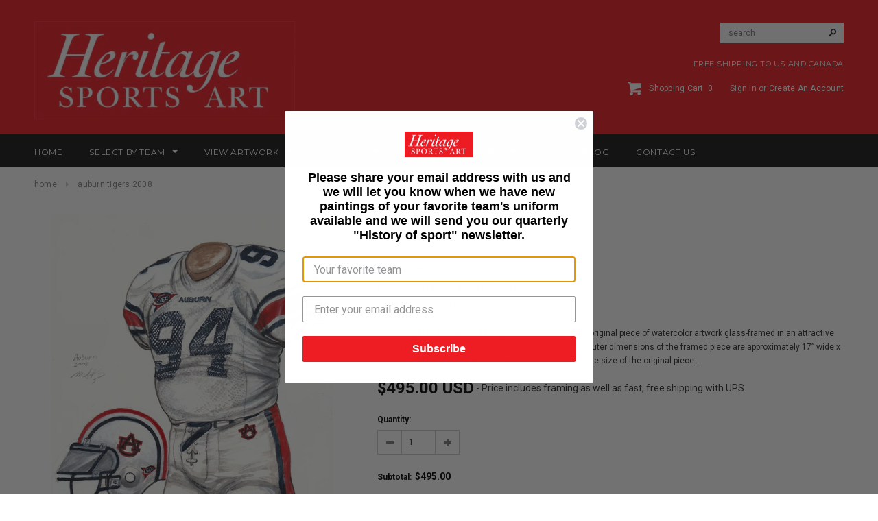

--- FILE ---
content_type: text/html; charset=utf-8
request_url: https://www.heritagesportsart.com/products/auburn-tigers-2008
body_size: 26688
content:
<!doctype html>
<!--[if lt IE 7]><html class="no-js lt-ie9 lt-ie8 lt-ie7" lang="en"> <![endif]-->
<!--[if IE 7]><html class="no-js lt-ie9 lt-ie8" lang="en"> <![endif]-->
<!--[if IE 8]><html class="no-js lt-ie9" lang="en"> <![endif]-->
<!--[if IE 9 ]><html class="ie9 no-js"> <![endif]-->
<!--[if (gt IE 9)|!(IE)]><!--> <html class="no-js"> <!--<![endif]-->
<head><script>var head = document.head;var script = document.createElement('script');script.type = 'text/javascript';script.src = "https://179103.tracking.hyros.com/v1/lst/universal-script?ph=399737dd7e831d71f0b0f97c08cfbd195f852df5e3d24ed23c18e1bf80fe4547&tag=!tracking";head.appendChild(script);</script>
  <meta name="facebook-domain-verification" content="tgf8lnb6rfiab6qi7p2qzv8x2iyz2o" />
 <meta name="google-site-verification" content="3Zwb3OFYqLAuvPHuTIiOAU53dX8dZt5Pyy3VnmP310Y" />
 <meta charset="utf-8">

  <!-- Title and description ================================================== -->
  <title>
  NCAA Auburn Tigers 2008 uniform original art &ndash; Heritage Sports Art
  </title>

  
  <meta name="description" content="Original art of the NCAA 2008 Auburn Tigers uniform. This is a framed original water-colour painting. This would be a fantastic wedding gift, anniversary gift, major birthday gift, retirement gift or Christmas gift. Truly one of a kind. Ideal for the home, office or mancave. Price includes framing and shipping.">
  

  <!-- Product meta ================================================== -->
  


  <meta property="og:type" content="product">
  <meta property="og:title" content="Auburn Tigers 2008">
  
  <meta property="og:image" content="http://www.heritagesportsart.com/cdn/shop/products/ncaaat2008opt3_97fce1e9-51bc-4474-90e0-05c67a1709bb_grande.jpg?v=1576617061">
  <meta property="og:image:secure_url" content="https://www.heritagesportsart.com/cdn/shop/products/ncaaat2008opt3_97fce1e9-51bc-4474-90e0-05c67a1709bb_grande.jpg?v=1576617061">
  
  <meta property="og:image" content="http://www.heritagesportsart.com/cdn/shop/products/ncaaat2008opt1_grande.jpg?v=1576617061">
  <meta property="og:image:secure_url" content="https://www.heritagesportsart.com/cdn/shop/products/ncaaat2008opt1_grande.jpg?v=1576617061">
  
  <meta property="og:price:amount" content="495.00">
  <meta property="og:price:currency" content="USD">


  <meta property="og:description" content="Original art of the NCAA 2008 Auburn Tigers uniform. This is a framed original water-colour painting. This would be a fantastic wedding gift, anniversary gift, major birthday gift, retirement gift or Christmas gift. Truly one of a kind. Ideal for the home, office or mancave. Price includes framing and shipping.">


  <meta property="og:url" content="https://www.heritagesportsart.com/products/auburn-tigers-2008">
  <meta property="og:site_name" content="Heritage Sports Art">
  


  

  <meta name="twitter:card" content="product">
  <meta name="twitter:title" content="Auburn Tigers 2008">
  <meta name="twitter:description" content="This beautifully framed NCAA football piece features an original piece of watercolor artwork glass-framed in an attractive two inch wide black resin frame with a double mat. The outer dimensions of the framed piece are approximately 17” wide x 28” high, although the exact size will vary according to the size of the original piece of art. At the core of the framed piece is the actual piece of original artwork as painted by the artist on textured 100% rag, water-marked watercolor paper. In many cases the original artwork has handwritten notes in pencil from the artist (be sure to “See the actual artwork without the frame” elsewhere in this website). Simply put, this is beautiful, one-of-a-kind artwork. The outer mat is a rich textured black acid-free mat with a decorative inset white v-groove, while the inner mat is a">
  <meta name="twitter:image" content="https://www.heritagesportsart.com/cdn/shop/products/ncaaat2008opt3_97fce1e9-51bc-4474-90e0-05c67a1709bb_medium.jpg?v=1576617061">
  <meta name="twitter:image:width" content="240">
  <meta name="twitter:image:height" content="240">
  <meta name="twitter:label1" content="Price">
  <meta name="twitter:data1" content="$495.00 USD">
  
  <meta name="twitter:label2" content="Brand">
  <meta name="twitter:data2" content="Marguerite Perry">
  


  <!-- Helpers ================================================== -->
  <link rel="canonical" href="https://www.heritagesportsart.com/products/auburn-tigers-2008">
  <meta name="viewport" content="width=device-width,initial-scale=1">
  
  <!-- Favicon -->
  <link rel="shortcut icon" href="//www.heritagesportsart.com/cdn/shop/t/8/assets/favicon.png?v=157232816852927793751623231850" type="image/x-icon" />
  
   <!-- fonts -->
  
<script type="text/javascript">
  WebFontConfig = {
    google: { families: [ 
      
          'Montserrat:100,200,300,400,500,600,700,800,900'
	  
      
      
      	
      		,
      	      
        'Roboto:100,200,300,400,500,600,700,800,900'
	  
      
      
      	
      		,
      	      
        'Roboto Condensed:100,200,300,400,500,600,700,800,900'
	  
      
      
    ] }
  };
  (function() {
    var wf = document.createElement('script');
    wf.src = ('https:' == document.location.protocol ? 'https' : 'http') +
      '://ajax.googleapis.com/ajax/libs/webfont/1/webfont.js';
    wf.type = 'text/javascript';
    wf.async = 'true';
    var s = document.getElementsByTagName('script')[0];
    s.parentNode.insertBefore(wf, s);
  })(); 
</script>

  
   <!-- Styles -->
   <link href="//www.heritagesportsart.com/cdn/shop/t/8/assets/bootstrap.min.css?v=125365494255861483591623231820" rel="stylesheet" type="text/css" media="all" />

<!-- Theme base and media queries -->
<link href="//www.heritagesportsart.com/cdn/shop/t/8/assets/owl.carousel.css?v=110508842938087914561623231878" rel="stylesheet" type="text/css" media="all" />
<link href="//www.heritagesportsart.com/cdn/shop/t/8/assets/owl.theme.css?v=26972935624028443691623231880" rel="stylesheet" type="text/css" media="all" />
<link href="//www.heritagesportsart.com/cdn/shop/t/8/assets/jcarousel.css?v=140402818170508073921623231864" rel="stylesheet" type="text/css" media="all" />
<link href="//www.heritagesportsart.com/cdn/shop/t/8/assets/selectize.bootstrap3.css?v=118966386664581825661623231881" rel="stylesheet" type="text/css" media="all" />
<link href="//www.heritagesportsart.com/cdn/shop/t/8/assets/jquery.fancybox.css?v=63466834292105058241623231869" rel="stylesheet" type="text/css" media="all" />
<link href="//www.heritagesportsart.com/cdn/shop/t/8/assets/component.css?v=167576966610831123851623231839" rel="stylesheet" type="text/css" media="all" />
<link href="//www.heritagesportsart.com/cdn/shop/t/8/assets/theme-styles.css?v=11621184641949653891702392018" rel="stylesheet" type="text/css" media="all" />
<link href="//www.heritagesportsart.com/cdn/shop/t/8/assets/theme-styles-setting.css?v=158548117852557542491623231910" rel="stylesheet" type="text/css" media="all" />
<link href="//www.heritagesportsart.com/cdn/shop/t/8/assets/theme-styles-responsive.css?v=122676661234442048451702392018" rel="stylesheet" type="text/css" media="all" />
<link href="//www.heritagesportsart.com/cdn/shop/t/8/assets/animate.css?v=179303490640245229381623231811" rel="stylesheet" type="text/css" media="all" />
<link href="//www.heritagesportsart.com/cdn/shop/t/8/assets/accordion-styles.css?v=140477748029874126801623231910" rel="stylesheet" type="text/css" media="all" />


  
   <!-- Scripts -->
  <script src="//ajax.googleapis.com/ajax/libs/jquery/1.8.1/jquery.min.js"></script> 
<script src="//www.heritagesportsart.com/cdn/shop/t/8/assets/jquery-cookie.min.js?v=72365755745404048181623231864" type="text/javascript"></script>
<script src="//www.heritagesportsart.com/cdn/shop/t/8/assets/selectize.min.js?v=74685606144567451161623231882" type="text/javascript"></script>
<script src="//www.heritagesportsart.com/cdn/shop/t/8/assets/jquery.flexslider-min.js?v=61727824838382291461623231870" type="text/javascript"></script>

<script>
  window.ajax_cart = true;
  window.money_format = "${{amount}} USD";
  window.shop_currency = "USD";
  window.show_multiple_currencies = false;
  window.loading_url = "//www.heritagesportsart.com/cdn/shop/t/8/assets/loading.gif?v=138320272688802402361623231875"; 
  window.use_color_swatch = true;
  window.product_image_resize = true;
  window.enable_sidebar_multiple_choice = true;
  window.dropdowncart_type = "hover";
  window.file_url = "//www.heritagesportsart.com/cdn/shop/files/?v=744";
  window.asset_url = "";
  window.images_size = {
    is_crop: false,
    ratio_width : 1,
    ratio_height : 1.35,
  };
</script>

  <!-- Header hook for plugins ================================================== -->
  <script>window.performance && window.performance.mark && window.performance.mark('shopify.content_for_header.start');</script><meta name="facebook-domain-verification" content="10u3f7alg2372pmitvpr3dx94vv7a5">
<meta name="facebook-domain-verification" content="tgf8lnb6rfiab6qi7p2qzv8x2iyz2o">
<meta id="shopify-digital-wallet" name="shopify-digital-wallet" content="/14373814/digital_wallets/dialog">
<meta name="shopify-checkout-api-token" content="6e004c2452884fd3b13a783f89ac233d">
<meta id="in-context-paypal-metadata" data-shop-id="14373814" data-venmo-supported="false" data-environment="production" data-locale="en_US" data-paypal-v4="true" data-currency="USD">
<link rel="alternate" type="application/json+oembed" href="https://www.heritagesportsart.com/products/auburn-tigers-2008.oembed">
<script async="async" src="/checkouts/internal/preloads.js?locale=en-US"></script>
<link rel="preconnect" href="https://shop.app" crossorigin="anonymous">
<script async="async" src="https://shop.app/checkouts/internal/preloads.js?locale=en-US&shop_id=14373814" crossorigin="anonymous"></script>
<script id="apple-pay-shop-capabilities" type="application/json">{"shopId":14373814,"countryCode":"CA","currencyCode":"USD","merchantCapabilities":["supports3DS"],"merchantId":"gid:\/\/shopify\/Shop\/14373814","merchantName":"Heritage Sports Art","requiredBillingContactFields":["postalAddress","email","phone"],"requiredShippingContactFields":["postalAddress","email","phone"],"shippingType":"shipping","supportedNetworks":["visa","masterCard","amex","discover","jcb"],"total":{"type":"pending","label":"Heritage Sports Art","amount":"1.00"},"shopifyPaymentsEnabled":true,"supportsSubscriptions":true}</script>
<script id="shopify-features" type="application/json">{"accessToken":"6e004c2452884fd3b13a783f89ac233d","betas":["rich-media-storefront-analytics"],"domain":"www.heritagesportsart.com","predictiveSearch":true,"shopId":14373814,"locale":"en"}</script>
<script>var Shopify = Shopify || {};
Shopify.shop = "heritagesportsart.myshopify.com";
Shopify.locale = "en";
Shopify.currency = {"active":"USD","rate":"1.0"};
Shopify.country = "US";
Shopify.theme = {"name":"Heritage Sports - GR - 9 Jun - 21","id":120352309353,"schema_name":null,"schema_version":null,"theme_store_id":null,"role":"main"};
Shopify.theme.handle = "null";
Shopify.theme.style = {"id":null,"handle":null};
Shopify.cdnHost = "www.heritagesportsart.com/cdn";
Shopify.routes = Shopify.routes || {};
Shopify.routes.root = "/";</script>
<script type="module">!function(o){(o.Shopify=o.Shopify||{}).modules=!0}(window);</script>
<script>!function(o){function n(){var o=[];function n(){o.push(Array.prototype.slice.apply(arguments))}return n.q=o,n}var t=o.Shopify=o.Shopify||{};t.loadFeatures=n(),t.autoloadFeatures=n()}(window);</script>
<script>
  window.ShopifyPay = window.ShopifyPay || {};
  window.ShopifyPay.apiHost = "shop.app\/pay";
  window.ShopifyPay.redirectState = null;
</script>
<script id="shop-js-analytics" type="application/json">{"pageType":"product"}</script>
<script defer="defer" async type="module" src="//www.heritagesportsart.com/cdn/shopifycloud/shop-js/modules/v2/client.init-shop-cart-sync_BT-GjEfc.en.esm.js"></script>
<script defer="defer" async type="module" src="//www.heritagesportsart.com/cdn/shopifycloud/shop-js/modules/v2/chunk.common_D58fp_Oc.esm.js"></script>
<script defer="defer" async type="module" src="//www.heritagesportsart.com/cdn/shopifycloud/shop-js/modules/v2/chunk.modal_xMitdFEc.esm.js"></script>
<script type="module">
  await import("//www.heritagesportsart.com/cdn/shopifycloud/shop-js/modules/v2/client.init-shop-cart-sync_BT-GjEfc.en.esm.js");
await import("//www.heritagesportsart.com/cdn/shopifycloud/shop-js/modules/v2/chunk.common_D58fp_Oc.esm.js");
await import("//www.heritagesportsart.com/cdn/shopifycloud/shop-js/modules/v2/chunk.modal_xMitdFEc.esm.js");

  window.Shopify.SignInWithShop?.initShopCartSync?.({"fedCMEnabled":true,"windoidEnabled":true});

</script>
<script>
  window.Shopify = window.Shopify || {};
  if (!window.Shopify.featureAssets) window.Shopify.featureAssets = {};
  window.Shopify.featureAssets['shop-js'] = {"shop-cart-sync":["modules/v2/client.shop-cart-sync_DZOKe7Ll.en.esm.js","modules/v2/chunk.common_D58fp_Oc.esm.js","modules/v2/chunk.modal_xMitdFEc.esm.js"],"init-fed-cm":["modules/v2/client.init-fed-cm_B6oLuCjv.en.esm.js","modules/v2/chunk.common_D58fp_Oc.esm.js","modules/v2/chunk.modal_xMitdFEc.esm.js"],"shop-cash-offers":["modules/v2/client.shop-cash-offers_D2sdYoxE.en.esm.js","modules/v2/chunk.common_D58fp_Oc.esm.js","modules/v2/chunk.modal_xMitdFEc.esm.js"],"shop-login-button":["modules/v2/client.shop-login-button_QeVjl5Y3.en.esm.js","modules/v2/chunk.common_D58fp_Oc.esm.js","modules/v2/chunk.modal_xMitdFEc.esm.js"],"pay-button":["modules/v2/client.pay-button_DXTOsIq6.en.esm.js","modules/v2/chunk.common_D58fp_Oc.esm.js","modules/v2/chunk.modal_xMitdFEc.esm.js"],"shop-button":["modules/v2/client.shop-button_DQZHx9pm.en.esm.js","modules/v2/chunk.common_D58fp_Oc.esm.js","modules/v2/chunk.modal_xMitdFEc.esm.js"],"avatar":["modules/v2/client.avatar_BTnouDA3.en.esm.js"],"init-windoid":["modules/v2/client.init-windoid_CR1B-cfM.en.esm.js","modules/v2/chunk.common_D58fp_Oc.esm.js","modules/v2/chunk.modal_xMitdFEc.esm.js"],"init-shop-for-new-customer-accounts":["modules/v2/client.init-shop-for-new-customer-accounts_C_vY_xzh.en.esm.js","modules/v2/client.shop-login-button_QeVjl5Y3.en.esm.js","modules/v2/chunk.common_D58fp_Oc.esm.js","modules/v2/chunk.modal_xMitdFEc.esm.js"],"init-shop-email-lookup-coordinator":["modules/v2/client.init-shop-email-lookup-coordinator_BI7n9ZSv.en.esm.js","modules/v2/chunk.common_D58fp_Oc.esm.js","modules/v2/chunk.modal_xMitdFEc.esm.js"],"init-shop-cart-sync":["modules/v2/client.init-shop-cart-sync_BT-GjEfc.en.esm.js","modules/v2/chunk.common_D58fp_Oc.esm.js","modules/v2/chunk.modal_xMitdFEc.esm.js"],"shop-toast-manager":["modules/v2/client.shop-toast-manager_DiYdP3xc.en.esm.js","modules/v2/chunk.common_D58fp_Oc.esm.js","modules/v2/chunk.modal_xMitdFEc.esm.js"],"init-customer-accounts":["modules/v2/client.init-customer-accounts_D9ZNqS-Q.en.esm.js","modules/v2/client.shop-login-button_QeVjl5Y3.en.esm.js","modules/v2/chunk.common_D58fp_Oc.esm.js","modules/v2/chunk.modal_xMitdFEc.esm.js"],"init-customer-accounts-sign-up":["modules/v2/client.init-customer-accounts-sign-up_iGw4briv.en.esm.js","modules/v2/client.shop-login-button_QeVjl5Y3.en.esm.js","modules/v2/chunk.common_D58fp_Oc.esm.js","modules/v2/chunk.modal_xMitdFEc.esm.js"],"shop-follow-button":["modules/v2/client.shop-follow-button_CqMgW2wH.en.esm.js","modules/v2/chunk.common_D58fp_Oc.esm.js","modules/v2/chunk.modal_xMitdFEc.esm.js"],"checkout-modal":["modules/v2/client.checkout-modal_xHeaAweL.en.esm.js","modules/v2/chunk.common_D58fp_Oc.esm.js","modules/v2/chunk.modal_xMitdFEc.esm.js"],"shop-login":["modules/v2/client.shop-login_D91U-Q7h.en.esm.js","modules/v2/chunk.common_D58fp_Oc.esm.js","modules/v2/chunk.modal_xMitdFEc.esm.js"],"lead-capture":["modules/v2/client.lead-capture_BJmE1dJe.en.esm.js","modules/v2/chunk.common_D58fp_Oc.esm.js","modules/v2/chunk.modal_xMitdFEc.esm.js"],"payment-terms":["modules/v2/client.payment-terms_Ci9AEqFq.en.esm.js","modules/v2/chunk.common_D58fp_Oc.esm.js","modules/v2/chunk.modal_xMitdFEc.esm.js"]};
</script>
<script>(function() {
  var isLoaded = false;
  function asyncLoad() {
    if (isLoaded) return;
    isLoaded = true;
    var urls = ["https:\/\/static.klaviyo.com\/onsite\/js\/klaviyo.js?company_id=SPQ3gN\u0026shop=heritagesportsart.myshopify.com","https:\/\/static.klaviyo.com\/onsite\/js\/klaviyo.js?company_id=SPQ3gN\u0026shop=heritagesportsart.myshopify.com"];
    for (var i = 0; i < urls.length; i++) {
      var s = document.createElement('script');
      s.type = 'text/javascript';
      s.async = true;
      s.src = urls[i];
      var x = document.getElementsByTagName('script')[0];
      x.parentNode.insertBefore(s, x);
    }
  };
  if(window.attachEvent) {
    window.attachEvent('onload', asyncLoad);
  } else {
    window.addEventListener('load', asyncLoad, false);
  }
})();</script>
<script id="__st">var __st={"a":14373814,"offset":-18000,"reqid":"f609263d-13b5-4db9-8d8b-ca4de5471894-1769078753","pageurl":"www.heritagesportsart.com\/products\/auburn-tigers-2008","u":"02825adfd7f3","p":"product","rtyp":"product","rid":8132788931};</script>
<script>window.ShopifyPaypalV4VisibilityTracking = true;</script>
<script id="captcha-bootstrap">!function(){'use strict';const t='contact',e='account',n='new_comment',o=[[t,t],['blogs',n],['comments',n],[t,'customer']],c=[[e,'customer_login'],[e,'guest_login'],[e,'recover_customer_password'],[e,'create_customer']],r=t=>t.map((([t,e])=>`form[action*='/${t}']:not([data-nocaptcha='true']) input[name='form_type'][value='${e}']`)).join(','),a=t=>()=>t?[...document.querySelectorAll(t)].map((t=>t.form)):[];function s(){const t=[...o],e=r(t);return a(e)}const i='password',u='form_key',d=['recaptcha-v3-token','g-recaptcha-response','h-captcha-response',i],f=()=>{try{return window.sessionStorage}catch{return}},m='__shopify_v',_=t=>t.elements[u];function p(t,e,n=!1){try{const o=window.sessionStorage,c=JSON.parse(o.getItem(e)),{data:r}=function(t){const{data:e,action:n}=t;return t[m]||n?{data:e,action:n}:{data:t,action:n}}(c);for(const[e,n]of Object.entries(r))t.elements[e]&&(t.elements[e].value=n);n&&o.removeItem(e)}catch(o){console.error('form repopulation failed',{error:o})}}const l='form_type',E='cptcha';function T(t){t.dataset[E]=!0}const w=window,h=w.document,L='Shopify',v='ce_forms',y='captcha';let A=!1;((t,e)=>{const n=(g='f06e6c50-85a8-45c8-87d0-21a2b65856fe',I='https://cdn.shopify.com/shopifycloud/storefront-forms-hcaptcha/ce_storefront_forms_captcha_hcaptcha.v1.5.2.iife.js',D={infoText:'Protected by hCaptcha',privacyText:'Privacy',termsText:'Terms'},(t,e,n)=>{const o=w[L][v],c=o.bindForm;if(c)return c(t,g,e,D).then(n);var r;o.q.push([[t,g,e,D],n]),r=I,A||(h.body.append(Object.assign(h.createElement('script'),{id:'captcha-provider',async:!0,src:r})),A=!0)});var g,I,D;w[L]=w[L]||{},w[L][v]=w[L][v]||{},w[L][v].q=[],w[L][y]=w[L][y]||{},w[L][y].protect=function(t,e){n(t,void 0,e),T(t)},Object.freeze(w[L][y]),function(t,e,n,w,h,L){const[v,y,A,g]=function(t,e,n){const i=e?o:[],u=t?c:[],d=[...i,...u],f=r(d),m=r(i),_=r(d.filter((([t,e])=>n.includes(e))));return[a(f),a(m),a(_),s()]}(w,h,L),I=t=>{const e=t.target;return e instanceof HTMLFormElement?e:e&&e.form},D=t=>v().includes(t);t.addEventListener('submit',(t=>{const e=I(t);if(!e)return;const n=D(e)&&!e.dataset.hcaptchaBound&&!e.dataset.recaptchaBound,o=_(e),c=g().includes(e)&&(!o||!o.value);(n||c)&&t.preventDefault(),c&&!n&&(function(t){try{if(!f())return;!function(t){const e=f();if(!e)return;const n=_(t);if(!n)return;const o=n.value;o&&e.removeItem(o)}(t);const e=Array.from(Array(32),(()=>Math.random().toString(36)[2])).join('');!function(t,e){_(t)||t.append(Object.assign(document.createElement('input'),{type:'hidden',name:u})),t.elements[u].value=e}(t,e),function(t,e){const n=f();if(!n)return;const o=[...t.querySelectorAll(`input[type='${i}']`)].map((({name:t})=>t)),c=[...d,...o],r={};for(const[a,s]of new FormData(t).entries())c.includes(a)||(r[a]=s);n.setItem(e,JSON.stringify({[m]:1,action:t.action,data:r}))}(t,e)}catch(e){console.error('failed to persist form',e)}}(e),e.submit())}));const S=(t,e)=>{t&&!t.dataset[E]&&(n(t,e.some((e=>e===t))),T(t))};for(const o of['focusin','change'])t.addEventListener(o,(t=>{const e=I(t);D(e)&&S(e,y())}));const B=e.get('form_key'),M=e.get(l),P=B&&M;t.addEventListener('DOMContentLoaded',(()=>{const t=y();if(P)for(const e of t)e.elements[l].value===M&&p(e,B);[...new Set([...A(),...v().filter((t=>'true'===t.dataset.shopifyCaptcha))])].forEach((e=>S(e,t)))}))}(h,new URLSearchParams(w.location.search),n,t,e,['guest_login'])})(!0,!0)}();</script>
<script integrity="sha256-4kQ18oKyAcykRKYeNunJcIwy7WH5gtpwJnB7kiuLZ1E=" data-source-attribution="shopify.loadfeatures" defer="defer" src="//www.heritagesportsart.com/cdn/shopifycloud/storefront/assets/storefront/load_feature-a0a9edcb.js" crossorigin="anonymous"></script>
<script crossorigin="anonymous" defer="defer" src="//www.heritagesportsart.com/cdn/shopifycloud/storefront/assets/shopify_pay/storefront-65b4c6d7.js?v=20250812"></script>
<script data-source-attribution="shopify.dynamic_checkout.dynamic.init">var Shopify=Shopify||{};Shopify.PaymentButton=Shopify.PaymentButton||{isStorefrontPortableWallets:!0,init:function(){window.Shopify.PaymentButton.init=function(){};var t=document.createElement("script");t.src="https://www.heritagesportsart.com/cdn/shopifycloud/portable-wallets/latest/portable-wallets.en.js",t.type="module",document.head.appendChild(t)}};
</script>
<script data-source-attribution="shopify.dynamic_checkout.buyer_consent">
  function portableWalletsHideBuyerConsent(e){var t=document.getElementById("shopify-buyer-consent"),n=document.getElementById("shopify-subscription-policy-button");t&&n&&(t.classList.add("hidden"),t.setAttribute("aria-hidden","true"),n.removeEventListener("click",e))}function portableWalletsShowBuyerConsent(e){var t=document.getElementById("shopify-buyer-consent"),n=document.getElementById("shopify-subscription-policy-button");t&&n&&(t.classList.remove("hidden"),t.removeAttribute("aria-hidden"),n.addEventListener("click",e))}window.Shopify?.PaymentButton&&(window.Shopify.PaymentButton.hideBuyerConsent=portableWalletsHideBuyerConsent,window.Shopify.PaymentButton.showBuyerConsent=portableWalletsShowBuyerConsent);
</script>
<script>
  function portableWalletsCleanup(e){e&&e.src&&console.error("Failed to load portable wallets script "+e.src);var t=document.querySelectorAll("shopify-accelerated-checkout .shopify-payment-button__skeleton, shopify-accelerated-checkout-cart .wallet-cart-button__skeleton"),e=document.getElementById("shopify-buyer-consent");for(let e=0;e<t.length;e++)t[e].remove();e&&e.remove()}function portableWalletsNotLoadedAsModule(e){e instanceof ErrorEvent&&"string"==typeof e.message&&e.message.includes("import.meta")&&"string"==typeof e.filename&&e.filename.includes("portable-wallets")&&(window.removeEventListener("error",portableWalletsNotLoadedAsModule),window.Shopify.PaymentButton.failedToLoad=e,"loading"===document.readyState?document.addEventListener("DOMContentLoaded",window.Shopify.PaymentButton.init):window.Shopify.PaymentButton.init())}window.addEventListener("error",portableWalletsNotLoadedAsModule);
</script>

<script type="module" src="https://www.heritagesportsart.com/cdn/shopifycloud/portable-wallets/latest/portable-wallets.en.js" onError="portableWalletsCleanup(this)" crossorigin="anonymous"></script>
<script nomodule>
  document.addEventListener("DOMContentLoaded", portableWalletsCleanup);
</script>

<link id="shopify-accelerated-checkout-styles" rel="stylesheet" media="screen" href="https://www.heritagesportsart.com/cdn/shopifycloud/portable-wallets/latest/accelerated-checkout-backwards-compat.css" crossorigin="anonymous">
<style id="shopify-accelerated-checkout-cart">
        #shopify-buyer-consent {
  margin-top: 1em;
  display: inline-block;
  width: 100%;
}

#shopify-buyer-consent.hidden {
  display: none;
}

#shopify-subscription-policy-button {
  background: none;
  border: none;
  padding: 0;
  text-decoration: underline;
  font-size: inherit;
  cursor: pointer;
}

#shopify-subscription-policy-button::before {
  box-shadow: none;
}

      </style>

<script>window.performance && window.performance.mark && window.performance.mark('shopify.content_for_header.end');</script>
  <!-- End Header hook for plugins ================================================== -->

  <!--[if lt IE 9]>
  <script src="//html5shiv.googlecode.com/svn/trunk/html5.js" type="text/javascript"></script>
  <![endif]-->

  
  


	<script>var loox_global_hash = '1623235786424';</script><script>var loox_widgeton_caret = {"visible":true};</script><style>.loox-reviews-default { max-width: 1200px; margin: 0 auto; }.loox-rating .loox-icon { color:#EE1D23; }.loox-rating .loox-icon.loox-caret { color:#333; cursor: pointer; }</style>
<!-- BEGIN app block: shopify://apps/frequently-bought/blocks/app-embed-block/b1a8cbea-c844-4842-9529-7c62dbab1b1f --><script>
    window.codeblackbelt = window.codeblackbelt || {};
    window.codeblackbelt.shop = window.codeblackbelt.shop || 'heritagesportsart.myshopify.com';
    
        window.codeblackbelt.productId = 8132788931;</script><script src="//cdn.codeblackbelt.com/widgets/frequently-bought-together/main.min.js?version=2026012205-0500" async></script>
 <!-- END app block --><link href="https://monorail-edge.shopifysvc.com" rel="dns-prefetch">
<script>(function(){if ("sendBeacon" in navigator && "performance" in window) {try {var session_token_from_headers = performance.getEntriesByType('navigation')[0].serverTiming.find(x => x.name == '_s').description;} catch {var session_token_from_headers = undefined;}var session_cookie_matches = document.cookie.match(/_shopify_s=([^;]*)/);var session_token_from_cookie = session_cookie_matches && session_cookie_matches.length === 2 ? session_cookie_matches[1] : "";var session_token = session_token_from_headers || session_token_from_cookie || "";function handle_abandonment_event(e) {var entries = performance.getEntries().filter(function(entry) {return /monorail-edge.shopifysvc.com/.test(entry.name);});if (!window.abandonment_tracked && entries.length === 0) {window.abandonment_tracked = true;var currentMs = Date.now();var navigation_start = performance.timing.navigationStart;var payload = {shop_id: 14373814,url: window.location.href,navigation_start,duration: currentMs - navigation_start,session_token,page_type: "product"};window.navigator.sendBeacon("https://monorail-edge.shopifysvc.com/v1/produce", JSON.stringify({schema_id: "online_store_buyer_site_abandonment/1.1",payload: payload,metadata: {event_created_at_ms: currentMs,event_sent_at_ms: currentMs}}));}}window.addEventListener('pagehide', handle_abandonment_event);}}());</script>
<script id="web-pixels-manager-setup">(function e(e,d,r,n,o){if(void 0===o&&(o={}),!Boolean(null===(a=null===(i=window.Shopify)||void 0===i?void 0:i.analytics)||void 0===a?void 0:a.replayQueue)){var i,a;window.Shopify=window.Shopify||{};var t=window.Shopify;t.analytics=t.analytics||{};var s=t.analytics;s.replayQueue=[],s.publish=function(e,d,r){return s.replayQueue.push([e,d,r]),!0};try{self.performance.mark("wpm:start")}catch(e){}var l=function(){var e={modern:/Edge?\/(1{2}[4-9]|1[2-9]\d|[2-9]\d{2}|\d{4,})\.\d+(\.\d+|)|Firefox\/(1{2}[4-9]|1[2-9]\d|[2-9]\d{2}|\d{4,})\.\d+(\.\d+|)|Chrom(ium|e)\/(9{2}|\d{3,})\.\d+(\.\d+|)|(Maci|X1{2}).+ Version\/(15\.\d+|(1[6-9]|[2-9]\d|\d{3,})\.\d+)([,.]\d+|)( \(\w+\)|)( Mobile\/\w+|) Safari\/|Chrome.+OPR\/(9{2}|\d{3,})\.\d+\.\d+|(CPU[ +]OS|iPhone[ +]OS|CPU[ +]iPhone|CPU IPhone OS|CPU iPad OS)[ +]+(15[._]\d+|(1[6-9]|[2-9]\d|\d{3,})[._]\d+)([._]\d+|)|Android:?[ /-](13[3-9]|1[4-9]\d|[2-9]\d{2}|\d{4,})(\.\d+|)(\.\d+|)|Android.+Firefox\/(13[5-9]|1[4-9]\d|[2-9]\d{2}|\d{4,})\.\d+(\.\d+|)|Android.+Chrom(ium|e)\/(13[3-9]|1[4-9]\d|[2-9]\d{2}|\d{4,})\.\d+(\.\d+|)|SamsungBrowser\/([2-9]\d|\d{3,})\.\d+/,legacy:/Edge?\/(1[6-9]|[2-9]\d|\d{3,})\.\d+(\.\d+|)|Firefox\/(5[4-9]|[6-9]\d|\d{3,})\.\d+(\.\d+|)|Chrom(ium|e)\/(5[1-9]|[6-9]\d|\d{3,})\.\d+(\.\d+|)([\d.]+$|.*Safari\/(?![\d.]+ Edge\/[\d.]+$))|(Maci|X1{2}).+ Version\/(10\.\d+|(1[1-9]|[2-9]\d|\d{3,})\.\d+)([,.]\d+|)( \(\w+\)|)( Mobile\/\w+|) Safari\/|Chrome.+OPR\/(3[89]|[4-9]\d|\d{3,})\.\d+\.\d+|(CPU[ +]OS|iPhone[ +]OS|CPU[ +]iPhone|CPU IPhone OS|CPU iPad OS)[ +]+(10[._]\d+|(1[1-9]|[2-9]\d|\d{3,})[._]\d+)([._]\d+|)|Android:?[ /-](13[3-9]|1[4-9]\d|[2-9]\d{2}|\d{4,})(\.\d+|)(\.\d+|)|Mobile Safari.+OPR\/([89]\d|\d{3,})\.\d+\.\d+|Android.+Firefox\/(13[5-9]|1[4-9]\d|[2-9]\d{2}|\d{4,})\.\d+(\.\d+|)|Android.+Chrom(ium|e)\/(13[3-9]|1[4-9]\d|[2-9]\d{2}|\d{4,})\.\d+(\.\d+|)|Android.+(UC? ?Browser|UCWEB|U3)[ /]?(15\.([5-9]|\d{2,})|(1[6-9]|[2-9]\d|\d{3,})\.\d+)\.\d+|SamsungBrowser\/(5\.\d+|([6-9]|\d{2,})\.\d+)|Android.+MQ{2}Browser\/(14(\.(9|\d{2,})|)|(1[5-9]|[2-9]\d|\d{3,})(\.\d+|))(\.\d+|)|K[Aa][Ii]OS\/(3\.\d+|([4-9]|\d{2,})\.\d+)(\.\d+|)/},d=e.modern,r=e.legacy,n=navigator.userAgent;return n.match(d)?"modern":n.match(r)?"legacy":"unknown"}(),u="modern"===l?"modern":"legacy",c=(null!=n?n:{modern:"",legacy:""})[u],f=function(e){return[e.baseUrl,"/wpm","/b",e.hashVersion,"modern"===e.buildTarget?"m":"l",".js"].join("")}({baseUrl:d,hashVersion:r,buildTarget:u}),m=function(e){var d=e.version,r=e.bundleTarget,n=e.surface,o=e.pageUrl,i=e.monorailEndpoint;return{emit:function(e){var a=e.status,t=e.errorMsg,s=(new Date).getTime(),l=JSON.stringify({metadata:{event_sent_at_ms:s},events:[{schema_id:"web_pixels_manager_load/3.1",payload:{version:d,bundle_target:r,page_url:o,status:a,surface:n,error_msg:t},metadata:{event_created_at_ms:s}}]});if(!i)return console&&console.warn&&console.warn("[Web Pixels Manager] No Monorail endpoint provided, skipping logging."),!1;try{return self.navigator.sendBeacon.bind(self.navigator)(i,l)}catch(e){}var u=new XMLHttpRequest;try{return u.open("POST",i,!0),u.setRequestHeader("Content-Type","text/plain"),u.send(l),!0}catch(e){return console&&console.warn&&console.warn("[Web Pixels Manager] Got an unhandled error while logging to Monorail."),!1}}}}({version:r,bundleTarget:l,surface:e.surface,pageUrl:self.location.href,monorailEndpoint:e.monorailEndpoint});try{o.browserTarget=l,function(e){var d=e.src,r=e.async,n=void 0===r||r,o=e.onload,i=e.onerror,a=e.sri,t=e.scriptDataAttributes,s=void 0===t?{}:t,l=document.createElement("script"),u=document.querySelector("head"),c=document.querySelector("body");if(l.async=n,l.src=d,a&&(l.integrity=a,l.crossOrigin="anonymous"),s)for(var f in s)if(Object.prototype.hasOwnProperty.call(s,f))try{l.dataset[f]=s[f]}catch(e){}if(o&&l.addEventListener("load",o),i&&l.addEventListener("error",i),u)u.appendChild(l);else{if(!c)throw new Error("Did not find a head or body element to append the script");c.appendChild(l)}}({src:f,async:!0,onload:function(){if(!function(){var e,d;return Boolean(null===(d=null===(e=window.Shopify)||void 0===e?void 0:e.analytics)||void 0===d?void 0:d.initialized)}()){var d=window.webPixelsManager.init(e)||void 0;if(d){var r=window.Shopify.analytics;r.replayQueue.forEach((function(e){var r=e[0],n=e[1],o=e[2];d.publishCustomEvent(r,n,o)})),r.replayQueue=[],r.publish=d.publishCustomEvent,r.visitor=d.visitor,r.initialized=!0}}},onerror:function(){return m.emit({status:"failed",errorMsg:"".concat(f," has failed to load")})},sri:function(e){var d=/^sha384-[A-Za-z0-9+/=]+$/;return"string"==typeof e&&d.test(e)}(c)?c:"",scriptDataAttributes:o}),m.emit({status:"loading"})}catch(e){m.emit({status:"failed",errorMsg:(null==e?void 0:e.message)||"Unknown error"})}}})({shopId: 14373814,storefrontBaseUrl: "https://www.heritagesportsart.com",extensionsBaseUrl: "https://extensions.shopifycdn.com/cdn/shopifycloud/web-pixels-manager",monorailEndpoint: "https://monorail-edge.shopifysvc.com/unstable/produce_batch",surface: "storefront-renderer",enabledBetaFlags: ["2dca8a86"],webPixelsConfigList: [{"id":"143687785","configuration":"{\"pixel_id\":\"1724573044434292\",\"pixel_type\":\"facebook_pixel\",\"metaapp_system_user_token\":\"-\"}","eventPayloadVersion":"v1","runtimeContext":"OPEN","scriptVersion":"ca16bc87fe92b6042fbaa3acc2fbdaa6","type":"APP","apiClientId":2329312,"privacyPurposes":["ANALYTICS","MARKETING","SALE_OF_DATA"],"dataSharingAdjustments":{"protectedCustomerApprovalScopes":["read_customer_address","read_customer_email","read_customer_name","read_customer_personal_data","read_customer_phone"]}},{"id":"69927017","eventPayloadVersion":"v1","runtimeContext":"LAX","scriptVersion":"1","type":"CUSTOM","privacyPurposes":["ANALYTICS"],"name":"Google Analytics tag (migrated)"},{"id":"shopify-app-pixel","configuration":"{}","eventPayloadVersion":"v1","runtimeContext":"STRICT","scriptVersion":"0450","apiClientId":"shopify-pixel","type":"APP","privacyPurposes":["ANALYTICS","MARKETING"]},{"id":"shopify-custom-pixel","eventPayloadVersion":"v1","runtimeContext":"LAX","scriptVersion":"0450","apiClientId":"shopify-pixel","type":"CUSTOM","privacyPurposes":["ANALYTICS","MARKETING"]}],isMerchantRequest: false,initData: {"shop":{"name":"Heritage Sports Art","paymentSettings":{"currencyCode":"USD"},"myshopifyDomain":"heritagesportsart.myshopify.com","countryCode":"CA","storefrontUrl":"https:\/\/www.heritagesportsart.com"},"customer":null,"cart":null,"checkout":null,"productVariants":[{"price":{"amount":495.0,"currencyCode":"USD"},"product":{"title":"Auburn Tigers 2008","vendor":"Marguerite Perry","id":"8132788931","untranslatedTitle":"Auburn Tigers 2008","url":"\/products\/auburn-tigers-2008","type":"Watercolor Painting"},"id":"26377889923","image":{"src":"\/\/www.heritagesportsart.com\/cdn\/shop\/products\/ncaaat2008opt3_97fce1e9-51bc-4474-90e0-05c67a1709bb.jpg?v=1576617061"},"sku":null,"title":"Default","untranslatedTitle":"Default"}],"purchasingCompany":null},},"https://www.heritagesportsart.com/cdn","fcfee988w5aeb613cpc8e4bc33m6693e112",{"modern":"","legacy":""},{"shopId":"14373814","storefrontBaseUrl":"https:\/\/www.heritagesportsart.com","extensionBaseUrl":"https:\/\/extensions.shopifycdn.com\/cdn\/shopifycloud\/web-pixels-manager","surface":"storefront-renderer","enabledBetaFlags":"[\"2dca8a86\"]","isMerchantRequest":"false","hashVersion":"fcfee988w5aeb613cpc8e4bc33m6693e112","publish":"custom","events":"[[\"page_viewed\",{}],[\"product_viewed\",{\"productVariant\":{\"price\":{\"amount\":495.0,\"currencyCode\":\"USD\"},\"product\":{\"title\":\"Auburn Tigers 2008\",\"vendor\":\"Marguerite Perry\",\"id\":\"8132788931\",\"untranslatedTitle\":\"Auburn Tigers 2008\",\"url\":\"\/products\/auburn-tigers-2008\",\"type\":\"Watercolor Painting\"},\"id\":\"26377889923\",\"image\":{\"src\":\"\/\/www.heritagesportsart.com\/cdn\/shop\/products\/ncaaat2008opt3_97fce1e9-51bc-4474-90e0-05c67a1709bb.jpg?v=1576617061\"},\"sku\":null,\"title\":\"Default\",\"untranslatedTitle\":\"Default\"}}]]"});</script><script>
  window.ShopifyAnalytics = window.ShopifyAnalytics || {};
  window.ShopifyAnalytics.meta = window.ShopifyAnalytics.meta || {};
  window.ShopifyAnalytics.meta.currency = 'USD';
  var meta = {"product":{"id":8132788931,"gid":"gid:\/\/shopify\/Product\/8132788931","vendor":"Marguerite Perry","type":"Watercolor Painting","handle":"auburn-tigers-2008","variants":[{"id":26377889923,"price":49500,"name":"Auburn Tigers 2008","public_title":null,"sku":null}],"remote":false},"page":{"pageType":"product","resourceType":"product","resourceId":8132788931,"requestId":"f609263d-13b5-4db9-8d8b-ca4de5471894-1769078753"}};
  for (var attr in meta) {
    window.ShopifyAnalytics.meta[attr] = meta[attr];
  }
</script>
<script class="analytics">
  (function () {
    var customDocumentWrite = function(content) {
      var jquery = null;

      if (window.jQuery) {
        jquery = window.jQuery;
      } else if (window.Checkout && window.Checkout.$) {
        jquery = window.Checkout.$;
      }

      if (jquery) {
        jquery('body').append(content);
      }
    };

    var hasLoggedConversion = function(token) {
      if (token) {
        return document.cookie.indexOf('loggedConversion=' + token) !== -1;
      }
      return false;
    }

    var setCookieIfConversion = function(token) {
      if (token) {
        var twoMonthsFromNow = new Date(Date.now());
        twoMonthsFromNow.setMonth(twoMonthsFromNow.getMonth() + 2);

        document.cookie = 'loggedConversion=' + token + '; expires=' + twoMonthsFromNow;
      }
    }

    var trekkie = window.ShopifyAnalytics.lib = window.trekkie = window.trekkie || [];
    if (trekkie.integrations) {
      return;
    }
    trekkie.methods = [
      'identify',
      'page',
      'ready',
      'track',
      'trackForm',
      'trackLink'
    ];
    trekkie.factory = function(method) {
      return function() {
        var args = Array.prototype.slice.call(arguments);
        args.unshift(method);
        trekkie.push(args);
        return trekkie;
      };
    };
    for (var i = 0; i < trekkie.methods.length; i++) {
      var key = trekkie.methods[i];
      trekkie[key] = trekkie.factory(key);
    }
    trekkie.load = function(config) {
      trekkie.config = config || {};
      trekkie.config.initialDocumentCookie = document.cookie;
      var first = document.getElementsByTagName('script')[0];
      var script = document.createElement('script');
      script.type = 'text/javascript';
      script.onerror = function(e) {
        var scriptFallback = document.createElement('script');
        scriptFallback.type = 'text/javascript';
        scriptFallback.onerror = function(error) {
                var Monorail = {
      produce: function produce(monorailDomain, schemaId, payload) {
        var currentMs = new Date().getTime();
        var event = {
          schema_id: schemaId,
          payload: payload,
          metadata: {
            event_created_at_ms: currentMs,
            event_sent_at_ms: currentMs
          }
        };
        return Monorail.sendRequest("https://" + monorailDomain + "/v1/produce", JSON.stringify(event));
      },
      sendRequest: function sendRequest(endpointUrl, payload) {
        // Try the sendBeacon API
        if (window && window.navigator && typeof window.navigator.sendBeacon === 'function' && typeof window.Blob === 'function' && !Monorail.isIos12()) {
          var blobData = new window.Blob([payload], {
            type: 'text/plain'
          });

          if (window.navigator.sendBeacon(endpointUrl, blobData)) {
            return true;
          } // sendBeacon was not successful

        } // XHR beacon

        var xhr = new XMLHttpRequest();

        try {
          xhr.open('POST', endpointUrl);
          xhr.setRequestHeader('Content-Type', 'text/plain');
          xhr.send(payload);
        } catch (e) {
          console.log(e);
        }

        return false;
      },
      isIos12: function isIos12() {
        return window.navigator.userAgent.lastIndexOf('iPhone; CPU iPhone OS 12_') !== -1 || window.navigator.userAgent.lastIndexOf('iPad; CPU OS 12_') !== -1;
      }
    };
    Monorail.produce('monorail-edge.shopifysvc.com',
      'trekkie_storefront_load_errors/1.1',
      {shop_id: 14373814,
      theme_id: 120352309353,
      app_name: "storefront",
      context_url: window.location.href,
      source_url: "//www.heritagesportsart.com/cdn/s/trekkie.storefront.1bbfab421998800ff09850b62e84b8915387986d.min.js"});

        };
        scriptFallback.async = true;
        scriptFallback.src = '//www.heritagesportsart.com/cdn/s/trekkie.storefront.1bbfab421998800ff09850b62e84b8915387986d.min.js';
        first.parentNode.insertBefore(scriptFallback, first);
      };
      script.async = true;
      script.src = '//www.heritagesportsart.com/cdn/s/trekkie.storefront.1bbfab421998800ff09850b62e84b8915387986d.min.js';
      first.parentNode.insertBefore(script, first);
    };
    trekkie.load(
      {"Trekkie":{"appName":"storefront","development":false,"defaultAttributes":{"shopId":14373814,"isMerchantRequest":null,"themeId":120352309353,"themeCityHash":"6699671510434729049","contentLanguage":"en","currency":"USD","eventMetadataId":"b266a150-29e6-4c8d-876b-33e9c5694f14"},"isServerSideCookieWritingEnabled":true,"monorailRegion":"shop_domain","enabledBetaFlags":["65f19447"]},"Session Attribution":{},"S2S":{"facebookCapiEnabled":true,"source":"trekkie-storefront-renderer","apiClientId":580111}}
    );

    var loaded = false;
    trekkie.ready(function() {
      if (loaded) return;
      loaded = true;

      window.ShopifyAnalytics.lib = window.trekkie;

      var originalDocumentWrite = document.write;
      document.write = customDocumentWrite;
      try { window.ShopifyAnalytics.merchantGoogleAnalytics.call(this); } catch(error) {};
      document.write = originalDocumentWrite;

      window.ShopifyAnalytics.lib.page(null,{"pageType":"product","resourceType":"product","resourceId":8132788931,"requestId":"f609263d-13b5-4db9-8d8b-ca4de5471894-1769078753","shopifyEmitted":true});

      var match = window.location.pathname.match(/checkouts\/(.+)\/(thank_you|post_purchase)/)
      var token = match? match[1]: undefined;
      if (!hasLoggedConversion(token)) {
        setCookieIfConversion(token);
        window.ShopifyAnalytics.lib.track("Viewed Product",{"currency":"USD","variantId":26377889923,"productId":8132788931,"productGid":"gid:\/\/shopify\/Product\/8132788931","name":"Auburn Tigers 2008","price":"495.00","sku":null,"brand":"Marguerite Perry","variant":null,"category":"Watercolor Painting","nonInteraction":true,"remote":false},undefined,undefined,{"shopifyEmitted":true});
      window.ShopifyAnalytics.lib.track("monorail:\/\/trekkie_storefront_viewed_product\/1.1",{"currency":"USD","variantId":26377889923,"productId":8132788931,"productGid":"gid:\/\/shopify\/Product\/8132788931","name":"Auburn Tigers 2008","price":"495.00","sku":null,"brand":"Marguerite Perry","variant":null,"category":"Watercolor Painting","nonInteraction":true,"remote":false,"referer":"https:\/\/www.heritagesportsart.com\/products\/auburn-tigers-2008"});
      }
    });


        var eventsListenerScript = document.createElement('script');
        eventsListenerScript.async = true;
        eventsListenerScript.src = "//www.heritagesportsart.com/cdn/shopifycloud/storefront/assets/shop_events_listener-3da45d37.js";
        document.getElementsByTagName('head')[0].appendChild(eventsListenerScript);

})();</script>
  <script>
  if (!window.ga || (window.ga && typeof window.ga !== 'function')) {
    window.ga = function ga() {
      (window.ga.q = window.ga.q || []).push(arguments);
      if (window.Shopify && window.Shopify.analytics && typeof window.Shopify.analytics.publish === 'function') {
        window.Shopify.analytics.publish("ga_stub_called", {}, {sendTo: "google_osp_migration"});
      }
      console.error("Shopify's Google Analytics stub called with:", Array.from(arguments), "\nSee https://help.shopify.com/manual/promoting-marketing/pixels/pixel-migration#google for more information.");
    };
    if (window.Shopify && window.Shopify.analytics && typeof window.Shopify.analytics.publish === 'function') {
      window.Shopify.analytics.publish("ga_stub_initialized", {}, {sendTo: "google_osp_migration"});
    }
  }
</script>
<script
  defer
  src="https://www.heritagesportsart.com/cdn/shopifycloud/perf-kit/shopify-perf-kit-3.0.4.min.js"
  data-application="storefront-renderer"
  data-shop-id="14373814"
  data-render-region="gcp-us-central1"
  data-page-type="product"
  data-theme-instance-id="120352309353"
  data-theme-name=""
  data-theme-version=""
  data-monorail-region="shop_domain"
  data-resource-timing-sampling-rate="10"
  data-shs="true"
  data-shs-beacon="true"
  data-shs-export-with-fetch="true"
  data-shs-logs-sample-rate="1"
  data-shs-beacon-endpoint="https://www.heritagesportsart.com/api/collect"
></script>
</head>


<body id="ncaa-auburn-tigers-2008-uniform-original-art" class=" template-product" >
  <nav class="cbp-spmenu cbp-spmenu-vertical cbp-spmenu-left" id="cbp-spmenu-s1">
    <div class="gf-menu-device-wrapper">
      <div class="gf-menu-device-container"></div>
    </div>             
  </nav>
  <div class="wrapper-container">	
	<header class="site-header" role="banner">
  
  
  <div class="header-bottom">
    <div class="container">

      <div class="header-mobile">
        <div class="menu-block visible-phone"><!-- start Navigation Mobile  -->
          <div id="showLeftPush"></div>
        </div><!-- end Navigation Mobile  --> 

        <div class="customer-area dropdown">
          <a data-toggle="dropdown" href="#">Dropdown trigger</a>
          <div class="dropdown-menu" role="menu" aria-labelledby="dLabel">
            <p ><a href="/account">My Account</a></p>
            <div class="wishlist"><a href="/pages/wish-list" title="Wishlist">My Wishlist</a></div>
          </div>
        </div>
      </div>

      
      
      <div class="header-panel">
        <div class="row">
          <h1 class="header-logo col-xs-4">
            
            <a href="/">
              <img src="//www.heritagesportsart.com/cdn/shop/t/8/assets/logo.png?v=170465325723027441521623231876" alt="Heritage Sports Art" />
              
            </a>
            
          </h1>

          
          <div class="header-panel-bottom col-xs-8">
            <div class="header-panel-top">
              <div class="nav-search">


<a class="icon-search" href="javascript:void(0)">Search</a>
<form action="/search" method="get" class="input-group search-bar" role="search">
  
  

  <input type="text" name="q" value="" placeholder="search" class="input-group-field" aria-label="Search Site" autocomplete="off">
  <span class="input-group-btn">
    <input type="submit" class="btn" value="Search">
  </span>
</form>
</div>
              <div class="currency"></div>
              
            </div>
            
            
            
            <div class="header-message"><p class="free_shipping">Free Shipping to US and Canada</p></div>
            
            

            

<ul class="customer-links">
  
  <li>
    <a href="https://www.heritagesportsart.com/customer_authentication/redirect?locale=en&amp;region_country=US" id="customer_login_link">Sign In</a>
    
    <span class="or">or</span>
    <a href="https://shopify.com/14373814/account?locale=en" id="customer_register_link">Create An Account</a>
    
  </li>
</ul>



            <div class="top-header ">
              <div class="wrapper-top-cart">
                <p class="top-cart">
                  <span class="icon">&nbsp;</span>
                  <a href="javascript:void(0)" id="cartToggle">
                    <span class="first">Shopping Cart &nbsp;0</span>
                    <span id="cartCount" style="display: none;">0</span>
                  </a> 
                </p>
                <div id="dropdown-cart" style="display:none"> 
                  <div class="no-items">
                    <p>It appears that your cart is currently empty!</p>
                    <p class="text-continue"><a href="javascript:void(0)">Continue Shopping</a></p>
                  </div>
                  <div class="has-items">
                    <ol class="mini-products-list">  
                      
                    </ol>
                    <div class="summary">                
                      <p class="total">
                        <span class="label" style="color:#000">Total:</span>
                        <span class="price">$0.00</span> 
                      </p>
                    </div>
                    <div class="actions">
                      <button class="btn" onclick="window.location='/checkout'">Checkout</button>
                    </div>
                    <p class="text-cart"><a href="/cart">Or View Cart</a></p>
                  </div>
                </div>
              </div>

              
            </div> <!-- End Top Header --> 
          </div>
          <!-- <div class="nav-search on">


<a class="icon-search" href="javascript:void(0)">Search</a>
<form action="/search" method="get" class="input-group search-bar" role="search">
  
  

  <input type="text" name="q" value="" placeholder="search" class="input-group-field" aria-label="Search Site" autocomplete="off">
  <span class="input-group-btn">
    <input type="submit" class="btn" value="Search">
  </span>
</form>
</div> --> 
        </div>

      </div>
    </div>
    
    <nav class="nav-bar" role="navigation">
      <div class="header-logo-fix">
        <a href="/"><img src="//www.heritagesportsart.com/cdn/shop/t/8/assets/logo_fix.png?v=27315567035846159091623231877" alt="Heritage Sports Art" /></a>
      </div>
      <div class="container">
        



<ul class="site-nav">
  
  	
    
    <li >
      <a href="/" class="" >
        <span>Home</span>
        
      </a> 	
    
      
      
      
      <ul class="site-nav-dropdown">
        
      </ul>
    

    </li>
  
  	
    
    <li class="dropdown ">
      <a href="#" class="" >
        <span>Select By Team</span>
        <span class="icon-dropdown"></span>
      </a> 	
    
      
      
      
      <ul class="site-nav-dropdown">
        
          <li class="dropdown">
            <a href="/pages/shop-by-nfl-team" class="">
              <span>Shop by NFL Team</span>
              <span class="icon-dropdown"></span>
            </a>
            <ul class="site-nav-dropdown">
              
                <li >
                  <a href="/collections/arizona-cardinals" class="">
                    <span>Arizona Cardinals</span>
                    
                  </a>
                  <ul class="site-nav-dropdown">
                    
                    </ul>
                  </li>
              
                <li >
                  <a href="/collections/atlanta-falcons" class="">
                    <span>Atlanta Falcons</span>
                    
                  </a>
                  <ul class="site-nav-dropdown">
                    
                    </ul>
                  </li>
              
                <li >
                  <a href="/collections/baltimore-ravens" class="">
                    <span>Baltimore Ravens</span>
                    
                  </a>
                  <ul class="site-nav-dropdown">
                    
                    </ul>
                  </li>
              
                <li >
                  <a href="/collections/buffalo-bills" class="">
                    <span>Buffalo Bills</span>
                    
                  </a>
                  <ul class="site-nav-dropdown">
                    
                    </ul>
                  </li>
              
                <li >
                  <a href="/collections/carolina-panthers" class="">
                    <span>Carolina Panthers</span>
                    
                  </a>
                  <ul class="site-nav-dropdown">
                    
                    </ul>
                  </li>
              
                <li >
                  <a href="/collections/chicago-bears" class="">
                    <span>Chicago Bears</span>
                    
                  </a>
                  <ul class="site-nav-dropdown">
                    
                    </ul>
                  </li>
              
                <li >
                  <a href="/collections/cincinnati-bengals" class="">
                    <span>Cincinnati Bengals</span>
                    
                  </a>
                  <ul class="site-nav-dropdown">
                    
                    </ul>
                  </li>
              
                <li >
                  <a href="/collections/cleveland-browns" class="">
                    <span>Cleveland Browns</span>
                    
                  </a>
                  <ul class="site-nav-dropdown">
                    
                    </ul>
                  </li>
              
                <li >
                  <a href="/collections/dallas-cowboys" class="">
                    <span>Dallas Cowboys</span>
                    
                  </a>
                  <ul class="site-nav-dropdown">
                    
                    </ul>
                  </li>
              
                <li >
                  <a href="/collections/denver-broncos" class="">
                    <span>Denver Broncos</span>
                    
                  </a>
                  <ul class="site-nav-dropdown">
                    
                    </ul>
                  </li>
              
                <li >
                  <a href="/collections/detroit-lions" class="">
                    <span>Detroit Lions</span>
                    
                  </a>
                  <ul class="site-nav-dropdown">
                    
                    </ul>
                  </li>
              
                <li >
                  <a href="/collections/green-bay-packers" class="">
                    <span>Green Bay Packers</span>
                    
                  </a>
                  <ul class="site-nav-dropdown">
                    
                    </ul>
                  </li>
              
                <li >
                  <a href="/collections/houston-texans" class="">
                    <span>Houston Texans</span>
                    
                  </a>
                  <ul class="site-nav-dropdown">
                    
                    </ul>
                  </li>
              
                <li >
                  <a href="/collections/indianapolis-colts" class="">
                    <span>Indianapolis Colts</span>
                    
                  </a>
                  <ul class="site-nav-dropdown">
                    
                    </ul>
                  </li>
              
                <li >
                  <a href="/collections/jacksonville-jaguars" class="">
                    <span>Jacksonville Jaguars</span>
                    
                  </a>
                  <ul class="site-nav-dropdown">
                    
                    </ul>
                  </li>
              
                <li >
                  <a href="/collections/kansas-city-chiefs" class="">
                    <span>Kansas City Chiefs</span>
                    
                  </a>
                  <ul class="site-nav-dropdown">
                    
                    </ul>
                  </li>
              
                <li >
                  <a href="/collections/las-vegas-raiders" class="">
                    <span>Las Vegas Raiders</span>
                    
                  </a>
                  <ul class="site-nav-dropdown">
                    
                    </ul>
                  </li>
              
                <li >
                  <a href="/collections/san-diego-chargers" class="">
                    <span>Los Angeles Chargers</span>
                    
                  </a>
                  <ul class="site-nav-dropdown">
                    
                    </ul>
                  </li>
              
                <li >
                  <a href="/collections/st-louis-rams" class="">
                    <span>Los Angeles Rams</span>
                    
                  </a>
                  <ul class="site-nav-dropdown">
                    
                    </ul>
                  </li>
              
                <li >
                  <a href="/collections/miami-dolphins" class="">
                    <span>Miami Dolphins</span>
                    
                  </a>
                  <ul class="site-nav-dropdown">
                    
                    </ul>
                  </li>
              
                <li >
                  <a href="/collections/minnesota-vikings" class="">
                    <span>Minnesota Vikings</span>
                    
                  </a>
                  <ul class="site-nav-dropdown">
                    
                    </ul>
                  </li>
              
                <li >
                  <a href="/collections/new-england-patriots" class="">
                    <span>New England Patriots</span>
                    
                  </a>
                  <ul class="site-nav-dropdown">
                    
                    </ul>
                  </li>
              
                <li >
                  <a href="/collections/new-orleans-saints" class="">
                    <span>New Orleans Saints</span>
                    
                  </a>
                  <ul class="site-nav-dropdown">
                    
                    </ul>
                  </li>
              
                <li >
                  <a href="/collections/new-york-giants" class="">
                    <span>New York Giants</span>
                    
                  </a>
                  <ul class="site-nav-dropdown">
                    
                    </ul>
                  </li>
              
                <li >
                  <a href="/collections/new-york-jets" class="">
                    <span>New York Jets</span>
                    
                  </a>
                  <ul class="site-nav-dropdown">
                    
                    </ul>
                  </li>
              
                <li >
                  <a href="/collections/philadelphia-eagles" class="">
                    <span>Philadelphia Eagles</span>
                    
                  </a>
                  <ul class="site-nav-dropdown">
                    
                    </ul>
                  </li>
              
                <li >
                  <a href="/collections/pittsburgh-steelers" class="">
                    <span>Pittsburgh Steelers</span>
                    
                  </a>
                  <ul class="site-nav-dropdown">
                    
                    </ul>
                  </li>
              
                <li >
                  <a href="/collections/san-francisco-49ers" class="">
                    <span>San Francisco 49ers</span>
                    
                  </a>
                  <ul class="site-nav-dropdown">
                    
                    </ul>
                  </li>
              
                <li >
                  <a href="/collections/seattle-seahawks" class="">
                    <span>Seattle Seahawks</span>
                    
                  </a>
                  <ul class="site-nav-dropdown">
                    
                    </ul>
                  </li>
              
                <li >
                  <a href="/collections/tampa-bay-buccaneers" class="">
                    <span>Tampa Bay Buccaneers</span>
                    
                  </a>
                  <ul class="site-nav-dropdown">
                    
                    </ul>
                  </li>
              
                <li >
                  <a href="/collections/tennessee-titans" class="">
                    <span>Tennessee Titans</span>
                    
                  </a>
                  <ul class="site-nav-dropdown">
                    
                    </ul>
                  </li>
              
                <li >
                  <a href="/collections/washington-redskins" class="">
                    <span>Washington Commanders</span>
                    
                  </a>
                  <ul class="site-nav-dropdown">
                    
                    </ul>
                  </li>
              
            </ul>
        </li>
        
          <li class="dropdown">
            <a href="/pages/shop-by-mlb-team" class="">
              <span>Shop by MLB Team</span>
              <span class="icon-dropdown"></span>
            </a>
            <ul class="site-nav-dropdown">
              
                <li >
                  <a href="/collections/arizona-diamondbacks" class="">
                    <span>Arizona Diamondbacks</span>
                    
                  </a>
                  <ul class="site-nav-dropdown">
                    
                    </ul>
                  </li>
              
                <li >
                  <a href="/collections/atlanta-braves" class="">
                    <span>Atlanta Braves</span>
                    
                  </a>
                  <ul class="site-nav-dropdown">
                    
                    </ul>
                  </li>
              
                <li >
                  <a href="/collections/baltimore-orioles" class="">
                    <span>Baltimore Orioles</span>
                    
                  </a>
                  <ul class="site-nav-dropdown">
                    
                    </ul>
                  </li>
              
                <li >
                  <a href="/collections/boston-red-sox" class="">
                    <span>Boston Red Sox</span>
                    
                  </a>
                  <ul class="site-nav-dropdown">
                    
                    </ul>
                  </li>
              
                <li >
                  <a href="/collections/chicago-cubs" class="">
                    <span>Chicago Cubs</span>
                    
                  </a>
                  <ul class="site-nav-dropdown">
                    
                    </ul>
                  </li>
              
                <li >
                  <a href="/collections/chicago-white-sox" class="">
                    <span>Chicago White Sox</span>
                    
                  </a>
                  <ul class="site-nav-dropdown">
                    
                    </ul>
                  </li>
              
                <li >
                  <a href="/collections/cincinnati-reds" class="">
                    <span>Cincinnati Reds</span>
                    
                  </a>
                  <ul class="site-nav-dropdown">
                    
                    </ul>
                  </li>
              
                <li >
                  <a href="/collections/cleveland-guardians" class="">
                    <span>Cleveland Guardians</span>
                    
                  </a>
                  <ul class="site-nav-dropdown">
                    
                    </ul>
                  </li>
              
                <li >
                  <a href="/collections/colorado-rockies" class="">
                    <span>Colorado Rockies</span>
                    
                  </a>
                  <ul class="site-nav-dropdown">
                    
                    </ul>
                  </li>
              
                <li >
                  <a href="/collections/detroit-tigers" class="">
                    <span>Detroit Tigers</span>
                    
                  </a>
                  <ul class="site-nav-dropdown">
                    
                    </ul>
                  </li>
              
                <li >
                  <a href="/collections/houston-astros" class="">
                    <span>Houston Astros</span>
                    
                  </a>
                  <ul class="site-nav-dropdown">
                    
                    </ul>
                  </li>
              
                <li >
                  <a href="/collections/kansas-city-royals" class="">
                    <span>Kansas City Royals</span>
                    
                  </a>
                  <ul class="site-nav-dropdown">
                    
                    </ul>
                  </li>
              
                <li >
                  <a href="/collections/los-angeles-angels-of-anaheim" class="">
                    <span>Los Angeles Angels</span>
                    
                  </a>
                  <ul class="site-nav-dropdown">
                    
                    </ul>
                  </li>
              
                <li >
                  <a href="/collections/los-angeles-dodgers" class="">
                    <span>Los Angeles Dodgers</span>
                    
                  </a>
                  <ul class="site-nav-dropdown">
                    
                    </ul>
                  </li>
              
                <li >
                  <a href="/collections/florida-marlins" class="">
                    <span>Miami Marlins</span>
                    
                  </a>
                  <ul class="site-nav-dropdown">
                    
                    </ul>
                  </li>
              
                <li >
                  <a href="/collections/milwaukee-brewers" class="">
                    <span>Milwaukee Brewers</span>
                    
                  </a>
                  <ul class="site-nav-dropdown">
                    
                    </ul>
                  </li>
              
                <li >
                  <a href="/collections/minnesota-twins" class="">
                    <span>Minnesota Twins</span>
                    
                  </a>
                  <ul class="site-nav-dropdown">
                    
                    </ul>
                  </li>
              
                <li >
                  <a href="/collections/new-york-mets" class="">
                    <span>New York Mets</span>
                    
                  </a>
                  <ul class="site-nav-dropdown">
                    
                    </ul>
                  </li>
              
                <li >
                  <a href="/collections/new-york-yankees" class="">
                    <span>New York Yankees</span>
                    
                  </a>
                  <ul class="site-nav-dropdown">
                    
                    </ul>
                  </li>
              
                <li >
                  <a href="/collections/oakland-athletics" class="">
                    <span>Oakland Athletics</span>
                    
                  </a>
                  <ul class="site-nav-dropdown">
                    
                    </ul>
                  </li>
              
                <li >
                  <a href="/collections/philadelphia-phillies" class="">
                    <span>Philadelphia Phillies</span>
                    
                  </a>
                  <ul class="site-nav-dropdown">
                    
                    </ul>
                  </li>
              
                <li >
                  <a href="/collections/pittsburgh-pirates" class="">
                    <span>Pittsburgh Pirates</span>
                    
                  </a>
                  <ul class="site-nav-dropdown">
                    
                    </ul>
                  </li>
              
                <li >
                  <a href="/collections/san-diego-padres" class="">
                    <span>San Diego Padres</span>
                    
                  </a>
                  <ul class="site-nav-dropdown">
                    
                    </ul>
                  </li>
              
                <li >
                  <a href="/collections/san-francisco-giants" class="">
                    <span>San Francisco Giants</span>
                    
                  </a>
                  <ul class="site-nav-dropdown">
                    
                    </ul>
                  </li>
              
                <li >
                  <a href="/collections/seattle-mariners" class="">
                    <span>Seattle Mariners</span>
                    
                  </a>
                  <ul class="site-nav-dropdown">
                    
                    </ul>
                  </li>
              
                <li >
                  <a href="/collections/st-louis-cardinals" class="">
                    <span>St. Louis Cardinals</span>
                    
                  </a>
                  <ul class="site-nav-dropdown">
                    
                    </ul>
                  </li>
              
                <li >
                  <a href="/collections/tampa-bay-rays" class="">
                    <span>Tampa Bay Rays</span>
                    
                  </a>
                  <ul class="site-nav-dropdown">
                    
                    </ul>
                  </li>
              
                <li >
                  <a href="/collections/texas-rangers" class="">
                    <span>Texas Rangers</span>
                    
                  </a>
                  <ul class="site-nav-dropdown">
                    
                    </ul>
                  </li>
              
                <li >
                  <a href="/collections/toronto-blue-jays" class="">
                    <span>Toronto Blue Jays</span>
                    
                  </a>
                  <ul class="site-nav-dropdown">
                    
                    </ul>
                  </li>
              
                <li >
                  <a href="/collections/washington-nationals" class="">
                    <span>Washington Nationals</span>
                    
                  </a>
                  <ul class="site-nav-dropdown">
                    
                    </ul>
                  </li>
              
            </ul>
        </li>
        
          <li class="dropdown">
            <a href="/pages/shop-by-nhl-team" class="">
              <span>Shop by NHL Team</span>
              <span class="icon-dropdown"></span>
            </a>
            <ul class="site-nav-dropdown">
              
                <li >
                  <a href="/collections/anaheim-ducks" class="">
                    <span>Anaheim Ducks</span>
                    
                  </a>
                  <ul class="site-nav-dropdown">
                    
                    </ul>
                  </li>
              
                <li >
                  <a href="/collections/phoenix-coyotes" class="">
                    <span>Arizona Coyotes</span>
                    
                  </a>
                  <ul class="site-nav-dropdown">
                    
                    </ul>
                  </li>
              
                <li >
                  <a href="/collections/bobby-orr" class="">
                    <span>Bobby Orr</span>
                    
                  </a>
                  <ul class="site-nav-dropdown">
                    
                    </ul>
                  </li>
              
                <li >
                  <a href="/collections/boston-bruins" class="">
                    <span>Boston Bruins</span>
                    
                  </a>
                  <ul class="site-nav-dropdown">
                    
                    </ul>
                  </li>
              
                <li >
                  <a href="/collections/buffalo-sabres" class="">
                    <span>Buffalo Sabres</span>
                    
                  </a>
                  <ul class="site-nav-dropdown">
                    
                    </ul>
                  </li>
              
                <li >
                  <a href="/collections/calgary-flames" class="">
                    <span>Calgary Flames</span>
                    
                  </a>
                  <ul class="site-nav-dropdown">
                    
                    </ul>
                  </li>
              
                <li >
                  <a href="/collections/carolina-hurricanes" class="">
                    <span>Carolina Hurricanes</span>
                    
                  </a>
                  <ul class="site-nav-dropdown">
                    
                    </ul>
                  </li>
              
                <li >
                  <a href="/collections/chicago-blackhawks" class="">
                    <span>Chicago Blackhawks</span>
                    
                  </a>
                  <ul class="site-nav-dropdown">
                    
                    </ul>
                  </li>
              
                <li >
                  <a href="/collections/colorado-avalanche" class="">
                    <span>Colorado Avalanche</span>
                    
                  </a>
                  <ul class="site-nav-dropdown">
                    
                    </ul>
                  </li>
              
                <li >
                  <a href="/collections/columbus-blue-jackets" class="">
                    <span>Columbus Blue Jackets</span>
                    
                  </a>
                  <ul class="site-nav-dropdown">
                    
                    </ul>
                  </li>
              
                <li >
                  <a href="/collections/dallas-stars" class="">
                    <span>Dallas Stars</span>
                    
                  </a>
                  <ul class="site-nav-dropdown">
                    
                    </ul>
                  </li>
              
                <li >
                  <a href="/collections/defunct-nhl-team" class="">
                    <span>Defunct NHL Team</span>
                    
                  </a>
                  <ul class="site-nav-dropdown">
                    
                    </ul>
                  </li>
              
                <li >
                  <a href="/collections/detroit-red-wings" class="">
                    <span>Detroit Red Wings</span>
                    
                  </a>
                  <ul class="site-nav-dropdown">
                    
                    </ul>
                  </li>
              
                <li >
                  <a href="/collections/edmonton-oilers" class="">
                    <span>Edmonton Oilers</span>
                    
                  </a>
                  <ul class="site-nav-dropdown">
                    
                    </ul>
                  </li>
              
                <li >
                  <a href="/collections/florida-panthers" class="">
                    <span>Florida Panthers</span>
                    
                  </a>
                  <ul class="site-nav-dropdown">
                    
                    </ul>
                  </li>
              
                <li >
                  <a href="/collections/los-angeles-kings" class="">
                    <span>Los Angeles Kings</span>
                    
                  </a>
                  <ul class="site-nav-dropdown">
                    
                    </ul>
                  </li>
              
                <li >
                  <a href="/collections/minnesota-wild" class="">
                    <span>Minnesota Wild</span>
                    
                  </a>
                  <ul class="site-nav-dropdown">
                    
                    </ul>
                  </li>
              
                <li >
                  <a href="/collections/montreal-canadiens" class="">
                    <span>Montreal Canadiens</span>
                    
                  </a>
                  <ul class="site-nav-dropdown">
                    
                    </ul>
                  </li>
              
                <li >
                  <a href="/collections/nashville-predators" class="">
                    <span>Nashville Predators</span>
                    
                  </a>
                  <ul class="site-nav-dropdown">
                    
                    </ul>
                  </li>
              
                <li >
                  <a href="/collections/new-jersey-devils" class="">
                    <span>New Jersey Devils</span>
                    
                  </a>
                  <ul class="site-nav-dropdown">
                    
                    </ul>
                  </li>
              
                <li >
                  <a href="/collections/new-york-islanders" class="">
                    <span>New York Islanders</span>
                    
                  </a>
                  <ul class="site-nav-dropdown">
                    
                    </ul>
                  </li>
              
                <li >
                  <a href="/collections/new-york-rangers" class="">
                    <span>New York Rangers</span>
                    
                  </a>
                  <ul class="site-nav-dropdown">
                    
                    </ul>
                  </li>
              
                <li >
                  <a href="/collections/nhl-all-star" class="">
                    <span>NHL All-Star</span>
                    
                  </a>
                  <ul class="site-nav-dropdown">
                    
                    </ul>
                  </li>
              
                <li >
                  <a href="/collections/ottawa-senators" class="">
                    <span>Ottawa Senators</span>
                    
                  </a>
                  <ul class="site-nav-dropdown">
                    
                    </ul>
                  </li>
              
                <li >
                  <a href="/collections/philadelphia-flyers" class="">
                    <span>Philadelphia Flyers</span>
                    
                  </a>
                  <ul class="site-nav-dropdown">
                    
                    </ul>
                  </li>
              
                <li >
                  <a href="/collections/pittsburgh-penguins" class="">
                    <span>Pittsburgh Penguins</span>
                    
                  </a>
                  <ul class="site-nav-dropdown">
                    
                    </ul>
                  </li>
              
                <li >
                  <a href="/collections/san-jose-sharks" class="">
                    <span>San Jose Sharks</span>
                    
                  </a>
                  <ul class="site-nav-dropdown">
                    
                    </ul>
                  </li>
              
                <li >
                  <a href="/collections/st-louis-blues" class="">
                    <span>St. Louis Blues</span>
                    
                  </a>
                  <ul class="site-nav-dropdown">
                    
                    </ul>
                  </li>
              
                <li >
                  <a href="/collections/tampa-bay-lightning" class="">
                    <span>Tampa Bay Lightning</span>
                    
                  </a>
                  <ul class="site-nav-dropdown">
                    
                    </ul>
                  </li>
              
                <li >
                  <a href="/collections/toronto-maple-leafs" class="">
                    <span>Toronto Maple Leafs</span>
                    
                  </a>
                  <ul class="site-nav-dropdown">
                    
                    </ul>
                  </li>
              
                <li >
                  <a href="/collections/vancouver-canucks" class="">
                    <span>Vancouver Canucks</span>
                    
                  </a>
                  <ul class="site-nav-dropdown">
                    
                    </ul>
                  </li>
              
                <li >
                  <a href="/collections/washington-capitals" class="">
                    <span>Washington Capitals</span>
                    
                  </a>
                  <ul class="site-nav-dropdown">
                    
                    </ul>
                  </li>
              
                <li >
                  <a href="/collections/wayne-gretzky" class="">
                    <span>Wayne Gretzky</span>
                    
                  </a>
                  <ul class="site-nav-dropdown">
                    
                    </ul>
                  </li>
              
                <li >
                  <a href="/collections/winnipeg-jets" class="">
                    <span>Winnipeg Jets</span>
                    
                  </a>
                  <ul class="site-nav-dropdown">
                    
                    </ul>
                  </li>
              
            </ul>
        </li>
        
          <li class="dropdown">
            <a href="/pages/shop-by-ncaa-team" class="">
              <span>Shop by NCAA Team</span>
              <span class="icon-dropdown"></span>
            </a>
            <ul class="site-nav-dropdown">
              
                <li >
                  <a href="/collections/alabama-crimson-tide" class="">
                    <span>Alabama Crimson Tide</span>
                    
                  </a>
                  <ul class="site-nav-dropdown">
                    
                    </ul>
                  </li>
              
                <li >
                  <a href="/collections/auburn-tigers" class="">
                    <span>Auburn Tigers</span>
                    
                  </a>
                  <ul class="site-nav-dropdown">
                    
                    </ul>
                  </li>
              
                <li >
                  <a href="/collections/florida-gators" class="">
                    <span>Florida Gators</span>
                    
                  </a>
                  <ul class="site-nav-dropdown">
                    
                    </ul>
                  </li>
              
                <li >
                  <a href="/collections/florida-state-seminoles" class="">
                    <span>Florida State Seminoles</span>
                    
                  </a>
                  <ul class="site-nav-dropdown">
                    
                    </ul>
                  </li>
              
                <li >
                  <a href="/collections/georgia-bulldogs" class="">
                    <span>Georgia Bulldogs</span>
                    
                  </a>
                  <ul class="site-nav-dropdown">
                    
                    </ul>
                  </li>
              
                <li >
                  <a href="/collections/miami-hurricanes" class="">
                    <span>Miami Hurricanes</span>
                    
                  </a>
                  <ul class="site-nav-dropdown">
                    
                    </ul>
                  </li>
              
                <li >
                  <a href="/collections/michigan-wolverines" class="">
                    <span>Michigan Wolverines</span>
                    
                  </a>
                  <ul class="site-nav-dropdown">
                    
                    </ul>
                  </li>
              
                <li >
                  <a href="/collections/nebraska-cornhuskers" class="">
                    <span>Nebraska Cornhuskers</span>
                    
                  </a>
                  <ul class="site-nav-dropdown">
                    
                    </ul>
                  </li>
              
                <li >
                  <a href="/collections/notre-dame-fighting-irish" class="">
                    <span>Notre Dame Fighting Irish</span>
                    
                  </a>
                  <ul class="site-nav-dropdown">
                    
                    </ul>
                  </li>
              
                <li >
                  <a href="/collections/ohio-state-buckeyes" class="">
                    <span>Ohio State Buckeyes</span>
                    
                  </a>
                  <ul class="site-nav-dropdown">
                    
                    </ul>
                  </li>
              
                <li >
                  <a href="/collections/oklahoma-sooners" class="">
                    <span>Oklahoma Sooners</span>
                    
                  </a>
                  <ul class="site-nav-dropdown">
                    
                    </ul>
                  </li>
              
                <li >
                  <a href="/collections/penn-state-nittany-lions" class="">
                    <span>Penn State Nittany Lions</span>
                    
                  </a>
                  <ul class="site-nav-dropdown">
                    
                    </ul>
                  </li>
              
                <li >
                  <a href="/collections/tennessee-volunteers" class="">
                    <span>Tennessee Volunteers</span>
                    
                  </a>
                  <ul class="site-nav-dropdown">
                    
                    </ul>
                  </li>
              
                <li >
                  <a href="/collections/texas-longhorns" class="">
                    <span>Texas Longhorns</span>
                    
                  </a>
                  <ul class="site-nav-dropdown">
                    
                    </ul>
                  </li>
              
            </ul>
        </li>
        
          <li class="dropdown">
            <a href="/pages/shop-by-cfl-team" class="">
              <span>Shop by CFL Team</span>
              <span class="icon-dropdown"></span>
            </a>
            <ul class="site-nav-dropdown">
              
                <li >
                  <a href="/collections/b-c-lions" class="">
                    <span>B.C. Lions</span>
                    
                  </a>
                  <ul class="site-nav-dropdown">
                    
                    </ul>
                  </li>
              
                <li >
                  <a href="/collections/calgary-stampeders" class="">
                    <span>Calgary Stampeders</span>
                    
                  </a>
                  <ul class="site-nav-dropdown">
                    
                    </ul>
                  </li>
              
                <li >
                  <a href="/collections/edmonton-eskimos" class="">
                    <span>Edmonton Eskimos</span>
                    
                  </a>
                  <ul class="site-nav-dropdown">
                    
                    </ul>
                  </li>
              
                <li >
                  <a href="/collections/hamilton-tiger-cats" class="">
                    <span>Hamilton Tiger-Cats</span>
                    
                  </a>
                  <ul class="site-nav-dropdown">
                    
                    </ul>
                  </li>
              
                <li >
                  <a href="/collections/montreal-alouettes" class="">
                    <span>Montreal Alouettes</span>
                    
                  </a>
                  <ul class="site-nav-dropdown">
                    
                    </ul>
                  </li>
              
                <li >
                  <a href="/collections/ottawa-rough-riders" class="">
                    <span>Ottawa Redblacks</span>
                    
                  </a>
                  <ul class="site-nav-dropdown">
                    
                    </ul>
                  </li>
              
                <li >
                  <a href="/collections/saskatchewan-roughriders" class="">
                    <span>Saskatchewan Roughriders</span>
                    
                  </a>
                  <ul class="site-nav-dropdown">
                    
                    </ul>
                  </li>
              
                <li >
                  <a href="/collections/toronto-argonauts" class="">
                    <span>Toronto Argonauts</span>
                    
                  </a>
                  <ul class="site-nav-dropdown">
                    
                    </ul>
                  </li>
              
                <li >
                  <a href="/collections/winnipeg-blue-bombers" class="">
                    <span>Winnipeg Blue Bombers</span>
                    
                  </a>
                  <ul class="site-nav-dropdown">
                    
                    </ul>
                  </li>
              
            </ul>
        </li>
        
          <li class="dropdown">
            <a href="/pages/shop-by-special-selection" class="">
              <span>Shop by Special Selection</span>
              <span class="icon-dropdown"></span>
            </a>
            <ul class="site-nav-dropdown">
              
                <li >
                  <a href="/collections/super-bowl-or-nfl-championship-winning-season" class="">
                    <span>Super Bowl or NFL Championship Winning Season</span>
                    
                  </a>
                  <ul class="site-nav-dropdown">
                    
                    </ul>
                  </li>
              
                <li >
                  <a href="/collections/national-championship-season-college-football" class="">
                    <span>National Championship Season (College Football)</span>
                    
                  </a>
                  <ul class="site-nav-dropdown">
                    
                    </ul>
                  </li>
              
                <li >
                  <a href="/collections/heisman-trophy-winner" class="">
                    <span>Heisman Trophy Winner</span>
                    
                  </a>
                  <ul class="site-nav-dropdown">
                    
                    </ul>
                  </li>
              
                <li >
                  <a href="/collections/world-series-winning-season" class="">
                    <span>World Series Winning Season</span>
                    
                  </a>
                  <ul class="site-nav-dropdown">
                    
                    </ul>
                  </li>
              
                <li >
                  <a href="/collections/stanley-cup-winning-season" class="">
                    <span>Stanley Cup Winning Season</span>
                    
                  </a>
                  <ul class="site-nav-dropdown">
                    
                    </ul>
                  </li>
              
                <li >
                  <a href="/collections/grey-cup-winning-season-cfl" class="">
                    <span>Grey Cup Winning Season (CFL)</span>
                    
                  </a>
                  <ul class="site-nav-dropdown">
                    
                    </ul>
                  </li>
              
                <li >
                  <a href="/collections/bobby-orr" class="">
                    <span>Bobby Orr</span>
                    
                  </a>
                  <ul class="site-nav-dropdown">
                    
                    </ul>
                  </li>
              
                <li >
                  <a href="/collections/wayne-gretzky" class="">
                    <span>Wayne Gretzky</span>
                    
                  </a>
                  <ul class="site-nav-dropdown">
                    
                    </ul>
                  </li>
              
            </ul>
        </li>
        
          <li class="dropdown">
            <a href="/pages/shop-by-city" class="">
              <span>Shop by City</span>
              <span class="icon-dropdown"></span>
            </a>
            <ul class="site-nav-dropdown">
              
                <li >
                  <a href="/collections/alabama" class="">
                    <span>Alabama</span>
                    
                  </a>
                  <ul class="site-nav-dropdown">
                    
                    </ul>
                  </li>
              
                <li >
                  <a href="/collections/anaheim" class="">
                    <span>Anaheim</span>
                    
                  </a>
                  <ul class="site-nav-dropdown">
                    
                    </ul>
                  </li>
              
                <li >
                  <a href="/collections/ann-arbor-mi" class="">
                    <span>Ann Arbor MI</span>
                    
                  </a>
                  <ul class="site-nav-dropdown">
                    
                    </ul>
                  </li>
              
                <li >
                  <a href="/collections/arizona" class="">
                    <span>Arizona</span>
                    
                  </a>
                  <ul class="site-nav-dropdown">
                    
                    </ul>
                  </li>
              
                <li >
                  <a href="/collections/arlington-tx" class="">
                    <span>Arlington TX</span>
                    
                  </a>
                  <ul class="site-nav-dropdown">
                    
                    </ul>
                  </li>
              
                <li >
                  <a href="/collections/athens-ga" class="">
                    <span>Athens GA</span>
                    
                  </a>
                  <ul class="site-nav-dropdown">
                    
                    </ul>
                  </li>
              
                <li >
                  <a href="/collections/atlanta" class="">
                    <span>Atlanta</span>
                    
                  </a>
                  <ul class="site-nav-dropdown">
                    
                    </ul>
                  </li>
              
                <li >
                  <a href="/collections/auburn-al" class="">
                    <span>Auburn AL</span>
                    
                  </a>
                  <ul class="site-nav-dropdown">
                    
                    </ul>
                  </li>
              
                <li >
                  <a href="/collections/austin-tx" class="">
                    <span>Austin TX</span>
                    
                  </a>
                  <ul class="site-nav-dropdown">
                    
                    </ul>
                  </li>
              
                <li >
                  <a href="/collections/baltimore" class="">
                    <span>Baltimore</span>
                    
                  </a>
                  <ul class="site-nav-dropdown">
                    
                    </ul>
                  </li>
              
                <li >
                  <a href="/collections/boston" class="">
                    <span>Boston</span>
                    
                  </a>
                  <ul class="site-nav-dropdown">
                    
                    </ul>
                  </li>
              
                <li >
                  <a href="/collections/british-columbia" class="">
                    <span>British Columbia</span>
                    
                  </a>
                  <ul class="site-nav-dropdown">
                    
                    </ul>
                  </li>
              
                <li >
                  <a href="/collections/brooklyn" class="">
                    <span>Brooklyn</span>
                    
                  </a>
                  <ul class="site-nav-dropdown">
                    
                    </ul>
                  </li>
              
                <li >
                  <a href="/collections/buffalo" class="">
                    <span>Buffalo</span>
                    
                  </a>
                  <ul class="site-nav-dropdown">
                    
                    </ul>
                  </li>
              
                <li >
                  <a href="/collections/calgary" class="">
                    <span>Calgary</span>
                    
                  </a>
                  <ul class="site-nav-dropdown">
                    
                    </ul>
                  </li>
              
                <li >
                  <a href="/collections/carolina" class="">
                    <span>Carolina</span>
                    
                  </a>
                  <ul class="site-nav-dropdown">
                    
                    </ul>
                  </li>
              
                <li >
                  <a href="/collections/chicago" class="">
                    <span>Chicago</span>
                    
                  </a>
                  <ul class="site-nav-dropdown">
                    
                    </ul>
                  </li>
              
                <li >
                  <a href="/collections/cincinnati" class="">
                    <span>Cincinnati</span>
                    
                  </a>
                  <ul class="site-nav-dropdown">
                    
                    </ul>
                  </li>
              
                <li >
                  <a href="/collections/cleveland" class="">
                    <span>Cleveland</span>
                    
                  </a>
                  <ul class="site-nav-dropdown">
                    
                    </ul>
                  </li>
              
                <li >
                  <a href="/collections/colorado" class="">
                    <span>Colorado</span>
                    
                  </a>
                  <ul class="site-nav-dropdown">
                    
                    </ul>
                  </li>
              
                <li >
                  <a href="/collections/columbus-oh" class="">
                    <span>Columbus OH</span>
                    
                  </a>
                  <ul class="site-nav-dropdown">
                    
                    </ul>
                  </li>
              
                <li >
                  <a href="/collections/dallas" class="">
                    <span>Dallas</span>
                    
                  </a>
                  <ul class="site-nav-dropdown">
                    
                    </ul>
                  </li>
              
                <li >
                  <a href="/collections/decatur-il" class="">
                    <span>Decatur IL</span>
                    
                  </a>
                  <ul class="site-nav-dropdown">
                    
                    </ul>
                  </li>
              
                <li >
                  <a href="/collections/denver" class="">
                    <span>Denver</span>
                    
                  </a>
                  <ul class="site-nav-dropdown">
                    
                    </ul>
                  </li>
              
                <li >
                  <a href="/collections/detroit" class="">
                    <span>Detroit</span>
                    
                  </a>
                  <ul class="site-nav-dropdown">
                    
                    </ul>
                  </li>
              
                <li >
                  <a href="/collections/edmonton" class="">
                    <span>Edmonton</span>
                    
                  </a>
                  <ul class="site-nav-dropdown">
                    
                    </ul>
                  </li>
              
                <li >
                  <a href="/collections/florida" class="">
                    <span>Florida</span>
                    
                  </a>
                  <ul class="site-nav-dropdown">
                    
                    </ul>
                  </li>
              
                <li >
                  <a href="/collections/ft-lauderdale" class="">
                    <span>Ft. Lauderdale</span>
                    
                  </a>
                  <ul class="site-nav-dropdown">
                    
                    </ul>
                  </li>
              
                <li >
                  <a href="/collections/gainesville-fl" class="">
                    <span>Gainesville FL</span>
                    
                  </a>
                  <ul class="site-nav-dropdown">
                    
                    </ul>
                  </li>
              
                <li >
                  <a href="/collections/green-bay-wi" class="">
                    <span>Green Bay WI</span>
                    
                  </a>
                  <ul class="site-nav-dropdown">
                    
                    </ul>
                  </li>
              
                <li >
                  <a href="/collections/hamilton-on" class="">
                    <span>Hamilton ON</span>
                    
                  </a>
                  <ul class="site-nav-dropdown">
                    
                    </ul>
                  </li>
              
                <li >
                  <a href="/collections/hartford" class="">
                    <span>Hartford</span>
                    
                  </a>
                  <ul class="site-nav-dropdown">
                    
                    </ul>
                  </li>
              
                <li >
                  <a href="/collections/houston" class="">
                    <span>Houston</span>
                    
                  </a>
                  <ul class="site-nav-dropdown">
                    
                    </ul>
                  </li>
              
                <li >
                  <a href="/collections/indianapolis" class="">
                    <span>Indianapolis</span>
                    
                  </a>
                  <ul class="site-nav-dropdown">
                    
                    </ul>
                  </li>
              
                <li >
                  <a href="/collections/jacksonville" class="">
                    <span>Jacksonville</span>
                    
                  </a>
                  <ul class="site-nav-dropdown">
                    
                    </ul>
                  </li>
              
                <li >
                  <a href="/collections/kansas-city" class="">
                    <span>Kansas City</span>
                    
                  </a>
                  <ul class="site-nav-dropdown">
                    
                    </ul>
                  </li>
              
                <li >
                  <a href="/collections/knoxville-tn" class="">
                    <span>Knoxville TN</span>
                    
                  </a>
                  <ul class="site-nav-dropdown">
                    
                    </ul>
                  </li>
              
                <li >
                  <a href="/collections/lincoln-ne" class="">
                    <span>Lincoln NE</span>
                    
                  </a>
                  <ul class="site-nav-dropdown">
                    
                    </ul>
                  </li>
              
                <li >
                  <a href="/collections/los-angeles" class="">
                    <span>Los Angeles</span>
                    
                  </a>
                  <ul class="site-nav-dropdown">
                    
                    </ul>
                  </li>
              
                <li >
                  <a href="/collections/miami" class="">
                    <span>Miami</span>
                    
                  </a>
                  <ul class="site-nav-dropdown">
                    
                    </ul>
                  </li>
              
                <li >
                  <a href="/collections/milwaukee" class="">
                    <span>Milwaukee</span>
                    
                  </a>
                  <ul class="site-nav-dropdown">
                    
                    </ul>
                  </li>
              
                <li >
                  <a href="/collections/minneapolis" class="">
                    <span>Minneapolis</span>
                    
                  </a>
                  <ul class="site-nav-dropdown">
                    
                    </ul>
                  </li>
              
                <li >
                  <a href="/collections/minnesota" class="">
                    <span>Minnesota</span>
                    
                  </a>
                  <ul class="site-nav-dropdown">
                    
                    </ul>
                  </li>
              
                <li >
                  <a href="/collections/montreal" class="">
                    <span>Montreal</span>
                    
                  </a>
                  <ul class="site-nav-dropdown">
                    
                    </ul>
                  </li>
              
                <li >
                  <a href="/collections/nashville" class="">
                    <span>Nashville</span>
                    
                  </a>
                  <ul class="site-nav-dropdown">
                    
                    </ul>
                  </li>
              
                <li >
                  <a href="/collections/new-england" class="">
                    <span>New England</span>
                    
                  </a>
                  <ul class="site-nav-dropdown">
                    
                    </ul>
                  </li>
              
                <li >
                  <a href="/collections/new-jersey" class="">
                    <span>New Jersey</span>
                    
                  </a>
                  <ul class="site-nav-dropdown">
                    
                    </ul>
                  </li>
              
                <li >
                  <a href="/collections/new-orleans" class="">
                    <span>New Orleans</span>
                    
                  </a>
                  <ul class="site-nav-dropdown">
                    
                    </ul>
                  </li>
              
                <li >
                  <a href="/collections/new-york" class="">
                    <span>New York</span>
                    
                  </a>
                  <ul class="site-nav-dropdown">
                    
                    </ul>
                  </li>
              
                <li >
                  <a href="/collections/newark-nj" class="">
                    <span>Newark NJ</span>
                    
                  </a>
                  <ul class="site-nav-dropdown">
                    
                    </ul>
                  </li>
              
                <li >
                  <a href="/collections/norman-ok" class="">
                    <span>Norman OK</span>
                    
                  </a>
                  <ul class="site-nav-dropdown">
                    
                    </ul>
                  </li>
              
                <li >
                  <a href="/collections/oakland" class="">
                    <span>Oakland</span>
                    
                  </a>
                  <ul class="site-nav-dropdown">
                    
                    </ul>
                  </li>
              
                <li >
                  <a href="/collections/oklahoma" class="">
                    <span>Oklahoma</span>
                    
                  </a>
                  <ul class="site-nav-dropdown">
                    
                    </ul>
                  </li>
              
                <li >
                  <a href="/collections/oshawa-on" class="">
                    <span>Oshawa ON</span>
                    
                  </a>
                  <ul class="site-nav-dropdown">
                    
                    </ul>
                  </li>
              
                <li >
                  <a href="/collections/ottawa" class="">
                    <span>Ottawa</span>
                    
                  </a>
                  <ul class="site-nav-dropdown">
                    
                    </ul>
                  </li>
              
                <li >
                  <a href="/collections/philadelphia" class="">
                    <span>Philadelphia</span>
                    
                  </a>
                  <ul class="site-nav-dropdown">
                    
                    </ul>
                  </li>
              
                <li >
                  <a href="/collections/phoenix" class="">
                    <span>Phoenix</span>
                    
                  </a>
                  <ul class="site-nav-dropdown">
                    
                    </ul>
                  </li>
              
                <li >
                  <a href="/collections/pittsburgh" class="">
                    <span>Pittsburgh</span>
                    
                  </a>
                  <ul class="site-nav-dropdown">
                    
                    </ul>
                  </li>
              
                <li >
                  <a href="/collections/quebec-city" class="">
                    <span>Quebec City</span>
                    
                  </a>
                  <ul class="site-nav-dropdown">
                    
                    </ul>
                  </li>
              
                <li >
                  <a href="/collections/raleigh" class="">
                    <span>Raleigh</span>
                    
                  </a>
                  <ul class="site-nav-dropdown">
                    
                    </ul>
                  </li>
              
                <li >
                  <a href="/collections/regina-sk" class="">
                    <span>Regina SK</span>
                    
                  </a>
                  <ul class="site-nav-dropdown">
                    
                    </ul>
                  </li>
              
                <li >
                  <a href="/collections/san-diego" class="">
                    <span>San Diego</span>
                    
                  </a>
                  <ul class="site-nav-dropdown">
                    
                    </ul>
                  </li>
              
                <li >
                  <a href="/collections/san-francisco" class="">
                    <span>San Francisco</span>
                    
                  </a>
                  <ul class="site-nav-dropdown">
                    
                    </ul>
                  </li>
              
                <li >
                  <a href="/collections/san-jose" class="">
                    <span>San Jose</span>
                    
                  </a>
                  <ul class="site-nav-dropdown">
                    
                    </ul>
                  </li>
              
                <li >
                  <a href="/collections/saskatchewan" class="">
                    <span>Saskatchewan</span>
                    
                  </a>
                  <ul class="site-nav-dropdown">
                    
                    </ul>
                  </li>
              
                <li >
                  <a href="/collections/sault-st-marie-on" class="">
                    <span>Sault St. Marie ON</span>
                    
                  </a>
                  <ul class="site-nav-dropdown">
                    
                    </ul>
                  </li>
              
                <li >
                  <a href="/collections/seattle" class="">
                    <span>Seattle</span>
                    
                  </a>
                  <ul class="site-nav-dropdown">
                    
                    </ul>
                  </li>
              
                <li >
                  <a href="/collections/south-bend-in" class="">
                    <span>South Bend IN</span>
                    
                  </a>
                  <ul class="site-nav-dropdown">
                    
                    </ul>
                  </li>
              
                <li >
                  <a href="/collections/st-louis" class="">
                    <span>St. Louis</span>
                    
                  </a>
                  <ul class="site-nav-dropdown">
                    
                    </ul>
                  </li>
              
                <li >
                  <a href="/collections/state-college-pa" class="">
                    <span>State College PA</span>
                    
                  </a>
                  <ul class="site-nav-dropdown">
                    
                    </ul>
                  </li>
              
                <li >
                  <a href="/collections/tallahassee-fl" class="">
                    <span>Tallahassee FL</span>
                    
                  </a>
                  <ul class="site-nav-dropdown">
                    
                    </ul>
                  </li>
              
                <li >
                  <a href="/collections/tampa-bay" class="">
                    <span>Tampa Bay</span>
                    
                  </a>
                  <ul class="site-nav-dropdown">
                    
                    </ul>
                  </li>
              
                <li >
                  <a href="/collections/tennessee" class="">
                    <span>Tennessee</span>
                    
                  </a>
                  <ul class="site-nav-dropdown">
                    
                    </ul>
                  </li>
              
                <li >
                  <a href="/collections/texas" class="">
                    <span>Texas</span>
                    
                  </a>
                  <ul class="site-nav-dropdown">
                    
                    </ul>
                  </li>
              
                <li >
                  <a href="/collections/toronto" class="">
                    <span>Toronto</span>
                    
                  </a>
                  <ul class="site-nav-dropdown">
                    
                    </ul>
                  </li>
              
                <li >
                  <a href="/collections/tuscaloosa-ab" class="">
                    <span>Tuscaloosa AL</span>
                    
                  </a>
                  <ul class="site-nav-dropdown">
                    
                    </ul>
                  </li>
              
                <li >
                  <a href="/collections/vancouver" class="">
                    <span>Vancouver</span>
                    
                  </a>
                  <ul class="site-nav-dropdown">
                    
                    </ul>
                  </li>
              
                <li >
                  <a href="/collections/washington-dc" class="">
                    <span>Washington DC</span>
                    
                  </a>
                  <ul class="site-nav-dropdown">
                    
                    </ul>
                  </li>
              
                <li >
                  <a href="/collections/winnipeg" class="">
                    <span>Winnipeg</span>
                    
                  </a>
                  <ul class="site-nav-dropdown">
                    
                    </ul>
                  </li>
              
            </ul>
        </li>
        
          <li >
            <a href="/collections/pro-football-hall-of-fame" class="">
              <span>Shop by PFHF</span>
              
            </a>
            <ul class="site-nav-dropdown">
              
            </ul>
        </li>
        
      </ul>
    

    </li>
  
  	
    
    <li class="dropdown ">
      <a href="#" class="" >
        <span>View Artwork</span>
        <span class="icon-dropdown"></span>
      </a> 	
    
      
      
      
      <ul class="site-nav-dropdown">
        
          <li >
            <a href="/pages/shop-by-nfl-team" class="">
              <span>NFL</span>
              
            </a>
            <ul class="site-nav-dropdown">
              
            </ul>
        </li>
        
          <li >
            <a href="/pages/shop-by-mlb-team" class="">
              <span>MLB</span>
              
            </a>
            <ul class="site-nav-dropdown">
              
            </ul>
        </li>
        
          <li >
            <a href="/pages/shop-by-nhl-team" class="">
              <span>NHL</span>
              
            </a>
            <ul class="site-nav-dropdown">
              
            </ul>
        </li>
        
          <li >
            <a href="/pages/shop-by-ncaa-team" class="">
              <span>NCAA</span>
              
            </a>
            <ul class="site-nav-dropdown">
              
            </ul>
        </li>
        
          <li >
            <a href="/pages/shop-by-cfl-team" class="">
              <span>CFL</span>
              
            </a>
            <ul class="site-nav-dropdown">
              
            </ul>
        </li>
        
          <li >
            <a href="/pages/shop-by-special-selection" class="">
              <span>Special Selections</span>
              
            </a>
            <ul class="site-nav-dropdown">
              
            </ul>
        </li>
        
          <li >
            <a href="/pages/shop-by-city" class="">
              <span>Select by City</span>
              
            </a>
            <ul class="site-nav-dropdown">
              
            </ul>
        </li>
        
          <li >
            <a href="/collections/pro-football-hall-of-fame" class="">
              <span>Shop by PFHF</span>
              
            </a>
            <ul class="site-nav-dropdown">
              
            </ul>
        </li>
        
      </ul>
    

    </li>
  
  	
    
    <li class="dropdown ">
      <a href="#" class="" >
        <span>About Us</span>
        <span class="icon-dropdown"></span>
      </a> 	
    
      
      
      
      <ul class="site-nav-dropdown">
        
          <li >
            <a href="/pages/the-story-of-the-art" class="">
              <span>The Story of the Art</span>
              
            </a>
            <ul class="site-nav-dropdown">
              
            </ul>
        </li>
        
          <li >
            <a href="/pages/scott-sillcox" class="">
              <span>About Scott Sillcox</span>
              
            </a>
            <ul class="site-nav-dropdown">
              
            </ul>
        </li>
        
          <li >
            <a href="/pages/about-the-artists" class="">
              <span>About The Artists</span>
              
            </a>
            <ul class="site-nav-dropdown">
              
            </ul>
        </li>
        
          <li >
            <a href="/pages/about-the-uniforms" class="">
              <span>About The Uniforms and Numbers</span>
              
            </a>
            <ul class="site-nav-dropdown">
              
            </ul>
        </li>
        
          <li >
            <a href="/pages/client-testimonials" class="">
              <span>Client Testimonials</span>
              
            </a>
            <ul class="site-nav-dropdown">
              
            </ul>
        </li>
        
          <li >
            <a href="/pages/list-of-reviews" class="">
              <span>List of Reviews</span>
              
            </a>
            <ul class="site-nav-dropdown">
              
            </ul>
        </li>
        
      </ul>
    

    </li>
  
  	
    
    <li class="dropdown ">
      <a href="#" class="" >
        <span>Framing & Shipping</span>
        <span class="icon-dropdown"></span>
      </a> 	
    
      
      
      
      <ul class="site-nav-dropdown">
        
          <li >
            <a href="/pages/satisfaction-guarantee" class="">
              <span>Satisfaction Guarantee</span>
              
            </a>
            <ul class="site-nav-dropdown">
              
            </ul>
        </li>
        
          <li >
            <a href="/pages/quality-art-framing" class="">
              <span>Quality Art Framing</span>
              
            </a>
            <ul class="site-nav-dropdown">
              
            </ul>
        </li>
        
          <li >
            <a href="/pages/shipping-returns" class="">
              <span>Shipping & Returns</span>
              
            </a>
            <ul class="site-nav-dropdown">
              
            </ul>
        </li>
        
      </ul>
    

    </li>
  
  	
    
    <li >
      <a href="http://blog.heritagesportsart.com/" class="" target="_blank">
        <span>Scott's Blog</span>
        
      </a> 	
    
      
      
      
      <ul class="site-nav-dropdown">
        
      </ul>
    

    </li>
  
  	
    
    <li >
      <a href="/pages/contact-us" class="" >
        <span>Contact Us</span>
        
      </a> 	
    
      
      
      
      <ul class="site-nav-dropdown">
        
      </ul>
    

    </li>
  
</ul>     
      </div>
    </nav>
  </div>
</header>
      
  <div class="quick-view"></div>

  <main class="main-content container" role="main">
    


<div class="breadcrumb">
  <a href="/" title="Back to the frontpage">Home</a>  
    
  
  
  <span class="arrow">/</span>
  <span>Auburn Tigers 2008</span>
  
  
</div>



					 
					 
<div class="row">
  <div class="col-xs-3 sidebar">
  
  
  
  
  
  
  
</div>
  <div class="col-xs-9 col-main">
    <div itemscope itemtype="http://schema.org/Product" class="product">

      <meta itemprop="url" content="https://www.heritagesportsart.com/products/auburn-tigers-2008">
      <meta itemprop="image" content="//www.heritagesportsart.com/cdn/shop/products/ncaaat2008opt3_97fce1e9-51bc-4474-90e0-05c67a1709bb_grande.jpg?v=1576617061">

      <div class="row">
        
        <div class="col-xs-5 product-img-box ">
          
          <div class="product-photo-container">
            <a href="//www.heritagesportsart.com/cdn/shop/products/ncaaat2008opt1_1024x1024.jpg?v=1576617061" >
              <img id="product-featured-image" src="//www.heritagesportsart.com/cdn/shop/products/ncaaat2008opt1_grande.jpg?v=1576617061" alt="" data-zoom-image="//www.heritagesportsart.com/cdn/shop/products/ncaaat2008opt1_1024x1024.jpg?v=1576617061"/>
            </a>
          </div>
          		
          <div class="more-view-wrapper  more-view-wrapper-owlslider ">
            <ul id="more-view-carousel" class="product-photo-thumbs jcarousel-skin-tango">
              
               
              <li class="grid-item">
                
              	 <a href="javascript:void(0)" data-image="//www.heritagesportsart.com/cdn/shop/products/ncaaat2008opt1_grande.jpg?v=1576617061" data-zoom-image="//www.heritagesportsart.com/cdn/shop/products/ncaaat2008opt1_1024x1024.jpg?v=1576617061">
                  <img src="//www.heritagesportsart.com/cdn/shop/products/ncaaat2008opt1_compact.jpg?v=1576617061" alt="Auburn Tigers 2008 - Heritage Sports Art - original watercolor artwork - 1">
                </a>
              	
				
              </li>
              
              
               
              <li class="grid-item">
                
				
              	 <a href="javascript:void(0)" data-image="//www.heritagesportsart.com/cdn/shop/products/ncaaat2008opt3_97fce1e9-51bc-4474-90e0-05c67a1709bb_grande.jpg?v=1576617061" data-zoom-image="//www.heritagesportsart.com/cdn/shop/products/ncaaat2008opt3_97fce1e9-51bc-4474-90e0-05c67a1709bb_1024x1024.jpg?v=1576617061">
                  <img src="//www.heritagesportsart.com/cdn/shop/products/ncaaat2008opt3_97fce1e9-51bc-4474-90e0-05c67a1709bb_compact.jpg?v=1576617061" alt="Auburn Tigers 2008 - Heritage Sports Art - original watercolor artwork - 2">
                </a>
              	
              </li>
              
              
            </ul>
          </div>
          
          
        </div>
        

        <div class="col-xs-7 product-shop">
          <header class="product-title ">
            <h2 itemprop="name">Auburn Tigers 2008</h2>
            
            <a href="#looxReviews">
              <div class="loox-rating" data-id="8132788931" data-rating="" data-raters="">
              </div>
            </a>
            
            
          </header>

          
          <p class="sample-vendor"><span>Marguerite Perry</span></p>
          

          

          

          
          <div class="product-infor">
            
            <p class="product-inventory"> <label>Availability</label><span>1 in stock
              </span></p>
            
            
            <p class="product-type"> <label>Product Type</label><span>Watercolor Painting</span></p>
            
            
            <p class="product-vendor"> <label>Artist</label><span>Marguerite Perry</span></p>
            
          </div>
          
          
          <div itemprop="offers" itemscope itemtype="http://schema.org/Offer">            
            <meta itemprop="priceCurrency" content="USD">
            <link itemprop="availability" href="http://schema.org/InStock">
            
            
              
            	<div class="short-description"><p>This beautifully framed NCAA football piece features an original piece of watercolor artwork glass-framed in an attractive two inch wide black resin frame with a double mat. The outer dimensions of the framed piece are approximately 17” wide x 28” high, although the exact size will vary according to the size of the original piece...</div>
              
            
            
            <script type="text/javascript">
              $(document).ready(function() {
                $(".fancybox").fancybox();
              });
            </script>
                       
            <form action="/cart/add" method="post" enctype="multipart/form-data" id="add-to-cart-form">
              
              <div class="prices">
                
                <span class="price" itemprop="price">$495.00 USD</span>
                
                <!-- ToucanStar addition Oct 29 2016-->
                <span class="priceIncludes"> 
					- Price includes framing as well as fast, free shipping with UPS
				</span>
              </div>
              
              <div id="product-variants">
                
                 
                
                <input type="hidden" name="id" value="26377889923" />
                
                
              </div>
              
               
              <label for="quantity">Quantity: </label>
              <div class="dec button">-</div>
              <input type="text" id="quantity" name="quantity" value="1">
              <div class="inc button">+</div>
              <script>
                jQuery(".button").on("click", function() {
                  var oldValue = jQuery("#quantity").val(),
                      newVal = 1;
				
                  if (jQuery(this).text() == "+") {
                      newVal = parseInt(oldValue) + 1;
                    } else if (oldValue > 1) {
                      newVal = parseInt(oldValue) - 1;
                  }
                  
                  jQuery("#quantity").val(newVal);
                   
                  updatePricing();
                  
                });
              </script>
              
               
              <div class="total-price">
                <label>Subtotal:  </label><span>$495.00</span>
              </div>
              

              

              
              <p><div class="dynamic-checkout__content" id="dynamic-checkout-cart" data-shopify="dynamic-checkout-cart"> <shopify-accelerated-checkout-cart wallet-configs="[{&quot;supports_subs&quot;:true,&quot;supports_def_opts&quot;:false,&quot;name&quot;:&quot;shop_pay&quot;,&quot;wallet_params&quot;:{&quot;shopId&quot;:14373814,&quot;merchantName&quot;:&quot;Heritage Sports Art&quot;,&quot;personalized&quot;:true}},{&quot;supports_subs&quot;:false,&quot;supports_def_opts&quot;:false,&quot;name&quot;:&quot;paypal&quot;,&quot;wallet_params&quot;:{&quot;shopId&quot;:14373814,&quot;countryCode&quot;:&quot;CA&quot;,&quot;merchantName&quot;:&quot;Heritage Sports Art&quot;,&quot;phoneRequired&quot;:true,&quot;companyRequired&quot;:false,&quot;shippingType&quot;:&quot;shipping&quot;,&quot;shopifyPaymentsEnabled&quot;:true,&quot;hasManagedSellingPlanState&quot;:null,&quot;requiresBillingAgreement&quot;:false,&quot;merchantId&quot;:&quot;7JM8392VAB3JS&quot;,&quot;sdkUrl&quot;:&quot;https://www.paypal.com/sdk/js?components=buttons\u0026commit=false\u0026currency=USD\u0026locale=en_US\u0026client-id=AfUEYT7nO4BwZQERn9Vym5TbHAG08ptiKa9gm8OARBYgoqiAJIjllRjeIMI4g294KAH1JdTnkzubt1fr\u0026merchant-id=7JM8392VAB3JS\u0026intent=authorize&quot;}}]" access-token="6e004c2452884fd3b13a783f89ac233d" buyer-country="US" buyer-locale="en" buyer-currency="USD" shop-id="14373814" cart-id="92cbbf9e0156f0f066c766f3dccffd41" enabled-flags="[&quot;ae0f5bf6&quot;]" > <div class="wallet-button-wrapper"> <ul class='wallet-cart-grid wallet-cart-grid--skeleton' role="list" data-shopify-buttoncontainer="true"> <li data-testid='grid-cell' class='wallet-cart-button-container'><div class='wallet-cart-button wallet-cart-button__skeleton' role='button' disabled aria-hidden='true'>&nbsp</div></li><li data-testid='grid-cell' class='wallet-cart-button-container'><div class='wallet-cart-button wallet-cart-button__skeleton' role='button' disabled aria-hidden='true'>&nbsp</div></li> </ul> </div> </shopify-accelerated-checkout-cart> <small id="shopify-buyer-consent" class="hidden" aria-hidden="true" data-consent-type="subscription"> One or more of the items in your cart is a recurring or deferred purchase. By continuing, I agree to the <span id="shopify-subscription-policy-button">cancellation policy</span> and authorize you to charge my payment method at the prices, frequency and dates listed on this page until my order is fulfilled or I cancel, if permitted. </small> </div></p>
              
              
              <input type="submit" name="add" class="btn" id="product-add-to-cart" value="Add to Cart">
              
              <span class="drophint-link"></span>
              <div></div>
            </form>

            

            

            
            
            <div class="share_toolbox">
              <p><strong>Share:</strong></p>
              <ul>
                
                <li><a href="mailto:support@halothemes.com?subject=Auburn Tigers 2008&body=https://www.heritagesportsart.com/products/auburn-tigers-2008" target="_blank" title="Email"><img src="//www.heritagesportsart.com/cdn/shop/t/8/assets/social_icon_1.png?v=120857428310797730471623231888" alt="" /></a></li>
                
                
                <li><a href="https://www.facebook.com/sharer/sharer.php?u=https://www.heritagesportsart.com/products/auburn-tigers-2008&p[images][0]=" target="_blank" title="Share Facebook"><img src="//www.heritagesportsart.com/cdn/shop/t/8/assets/social_icon_2.png?v=28118377412395824671623231888" alt="" /></a></li>
                
                
                <li><a href="http://twitter.com/share?url=https://www.heritagesportsart.com/products/auburn-tigers-2008" target="_blank" title="Twitter"><img src="//www.heritagesportsart.com/cdn/shop/t/8/assets/social_icon_3.png?v=18679522049530198651623231889" alt="" /></a></li>
                
                
                <li><a href="http://pinterest.com/pin/create/button/?url=https://www.heritagesportsart.com/products/auburn-tigers-2008&media=http://www.heritagesportsart.com/cdn/shopifycloud/storefront/assets/no-image-2048-a2addb12_grande.gif&description=Auburn Tigers 2008" target="_blank" title="Pinterest"><img src="//www.heritagesportsart.com/cdn/shop/t/8/assets/social_icon_4.png?v=102502141497926339601623231889" alt="" /></a></li>
                
                
                <li><a href="https://plus.google.com/share?url=https://www.heritagesportsart.com/products/auburn-tigers-2008" target="_blank" title="Google+"><img src="//www.heritagesportsart.com/cdn/shop/t/8/assets/social_icon_5.png?v=16586529400540850231623231890" alt="" /></a></li>
                
              </ul>
            </div>
            
            
            <div id="fbt_product"></div>
            
                        
            <div class="panel-group" id="accordion">
              
              <div class="panel product-description rte wow fadeInUp">
                <div class="panel-heading">
                  <h4 class="panel-title active">
                    <a data-toggle="collapse" data-parent="#accordion" href="#collapse-tab1">
                      Details
                    </a>
                  </h4>
                </div>
                <div id="collapse-tab1" class="panel-collapse collapse in">
                  <div class="panel-body" itemprop="description">
                  
                  <p>This beautifully framed NCAA football piece features an original piece of watercolor artwork glass-framed in an attractive two inch wide black resin frame with a double mat. The outer dimensions of the framed piece are approximately 17” wide x 28” high, although the exact size will vary according to the size of the original piece of art.</p>
<p>At the core of the framed piece is the actual piece of original artwork as painted by the artist on textured 100% rag, water-marked watercolor paper. In many cases the original artwork has handwritten notes in pencil from the artist (be sure to “See the actual artwork without the frame” elsewhere in this website). Simply put, this is beautiful, one-of-a-kind artwork.</p>
<p>The outer mat is a rich textured black acid-free mat with a decorative inset white v-groove, while the inner mat is a complimentary colored acid-free mat reflecting one of the team’s primary colors. The website image of this framed piece shows the mat color that we suggest (Orange), but since each piece is custom framed, we are happy to use whatever color mat you wish (depending on availability) – our standard mat colors are:</p>
<p>Light Blue / Dark Blue / Brown / Maroon (close to brown) / White / Silver / Gold / Yellow (bright yellow) / Green (dark green) / Orange / Purple / Red (bright red, somewhat close to PMS 186)</p>
<p>Beneath the artwork is a silver plate with black text describing the original artwork. The text for this piece will read:</p>
<p>This is an original, one-of-a-kind watercolor painting of the 2008 Auburn Tigers uniform worn by #94 Sen’Derrick Marks and was used in the creation of this Auburn Tigers uniform evolution print and thousands of Auburn products that have been sold across North America. This original piece of art was painted by artist Marguerite Perry for Maple Leaf Productions Ltd.</p>
<p>Beneath the silver plate is a 6.5” x 7” reproduction of a uniform evolution print that celebrates the history of the team. The print beautifully illustrates the chronological evolution of the team’s uniform and shows you how the original art was used in the creation of this print. If you look closely, you will see that the print features the actual artwork being offered for sale. The 6.5” x 7” print looks like this:</p>
<p><a class="fancybox" href="https://cdn.shopify.com/s/files/1/1437/3814/files/Auburn_poster.jpg?15109056179843859727"><img style="width: 100%;" src="https://cdn.shopify.com/s/files/1/1437/3814/files/Auburn_poster.jpg?15109056179843859727" alt=""></a></p>
<p>The piece is framed with an extremely high quality framing glass. We have used this glass style for many years with excellent results. We package every piece very carefully in a double layer of bubble wrap and a rigid double-wall cardboard package to avoid breakage at any point during the shipping process, but if damage does occur, we will gladly repair, replace or refund. Please note that all of our products come with a 90 day 100% satisfaction guarantee.</p>
<p>Each framed piece also comes with a two page letter signed by Scott Sillcox describing the history behind the art. If there was an extra-special story about your piece of art, that story will be included in the letter. When you receive your framed piece, you should find the letter lightly attached to the front of the framed piece.</p>
<p>If you have any questions, at any time, about the actual artwork or about any of the artist’s handwritten notes on the artwork, I would love to tell you about them. Simply email me, Scott Sillcox, at scott@heritagesportsart.com and I will tell you everything I can about your original piece of art. The artists and I spent well over ten years of our lives creating these pieces of original artwork, and in many cases there are stories I can tell you about your actual piece of artwork that might add an extra element of interest in your one-of-a-kind purchase.</p>
<p>Please note that all reproduction rights for this original work are retained in perpetuity by the University or the designated licensing body unless specifically stated otherwise in writing by the University or their designate. For further information, please contact Heritage Sports Art at questions@heritagesportsart.com .</p>
<p> </p>
<h4>History</h4>
Uniform number 94 honors Sen'Derrick Marks, a junior defensive end. After red-shirting the 2005 season, he has seen plenty of action in 2006-2008 and seems poised to be an early round NFL draft choice. He was won various accolades and is a valued member of the Auburn team. Auburn, coached by 10th year man Tommy Tuberville, began the 2008 campaign ranked 10th by AP and 11th by USA Today/ESPN, but their 5-7 record for the 2008 season marked their first losing season since coach Ts first season in 1999.
                  
                  </div>
                </div>
              </div>
              

              

              

              
            </div>            
            
            
          </div>
        </div>
      </div>
    </div>
    
    
    
    <div id="looxReviews" data-product-id="8132788931" class="loox-reviews-default"></div>
    
     
    
    



<section class="related-products">
  
  <h2>Related Products</h2>
  
  <div class="products-grid">
  
  
  
    
       
       	















<div class="  no_crop_image  grid-item product-item  sold-out wow fadeIn" data-wow-delay="0ms" id="product-8459801923">
  
  <div class="product-top">
    <div class="product-image">
      <a href="/collections/alabama/products/alabama-crimson-tide-1893" class="product-grid-image">
        <img src="//www.heritagesportsart.com/cdn/shop/products/Alabama_Crimson_Tide_1892_large.jpg?v=1576616497" alt="Alabama Crimson Tide 1892 - Heritage Sports Art - original watercolor artwork - 1">
        <div class="hover"></div>
      </a>
    </div>
    
    
    <div class="product-label">
      
      
      <strong class="sold-out-label">Sold Out</strong>
      
    </div>
    
    
    <div class="product-des">
      
      
      <div class="action">
        
        <form action="/cart/add" method="post" class="variants" id="product-actions-8459801923" enctype="multipart/form-data" style="padding:0px;">    
          
          <input class="btn add-to-cart-btn" type="submit" value="Unavailable" disabled="disabled" />
          
        </form>      
      </div>
      
            
    </div>
  </div>
  
  <div class="product-bottom">
    <a class="product-title" href="/collections/alabama/products/alabama-crimson-tide-1893">Alabama Crimson Tide 1892</a>
    
    
    
    <div class="price-box">
      
      <p class="regular-product">
        
        <span >$595.00</span>
      </p>
      
    </div>
  </div>
</div>
       
    
  
    
       
       	















<div class="  no_crop_image  grid-item product-item  sold-out wow fadeIn" data-wow-delay="200ms" id="product-8132760963">
  
  <div class="product-top">
    <div class="product-image">
      <a href="/collections/alabama/products/alabama-crimson-tide-1905" class="product-grid-image">
        <img src="//www.heritagesportsart.com/cdn/shop/products/ncaaact1905opt1_large.jpg?v=1576617076" alt="Alabama Crimson Tide 1905 - Heritage Sports Art - original watercolor artwork - 1">
        <div class="hover"></div>
      </a>
    </div>
    
    
    <div class="product-label">
      
      
      <strong class="sold-out-label">Sold Out</strong>
      
    </div>
    
    
    <div class="product-des">
      
      
      <div class="action">
        
        <form action="/cart/add" method="post" class="variants" id="product-actions-8132760963" enctype="multipart/form-data" style="padding:0px;">    
          
          <input class="btn add-to-cart-btn" type="submit" value="Unavailable" disabled="disabled" />
          
        </form>      
      </div>
      
            
    </div>
  </div>
  
  <div class="product-bottom">
    <a class="product-title" href="/collections/alabama/products/alabama-crimson-tide-1905">Alabama Crimson Tide 1905</a>
    
    
    
    <div class="price-box">
      
      <p class="regular-product">
        
        <span >$595.00</span>
      </p>
      
    </div>
  </div>
</div>
       
    
  
    
       
       	















<div class="  no_crop_image  grid-item product-item  sold-out wow fadeIn" data-wow-delay="400ms" id="product-8132762499">
  
  <div class="product-top">
    <div class="product-image">
      <a href="/collections/alabama/products/alabama-crimson-tide-1915" class="product-grid-image">
        <img src="//www.heritagesportsart.com/cdn/shop/products/ncaaact1915opt1_large.jpg?v=1576617076" alt="Alabama Crimson Tide 1915 - Heritage Sports Art - original watercolor artwork - 1">
        <div class="hover"></div>
      </a>
    </div>
    
    
    <div class="product-label">
      
      
      <strong class="sold-out-label">Sold Out</strong>
      
    </div>
    
    
    <div class="product-des">
      
      
      <div class="action">
        
        <form action="/cart/add" method="post" class="variants" id="product-actions-8132762499" enctype="multipart/form-data" style="padding:0px;">    
          
          <input class="btn add-to-cart-btn" type="submit" value="Unavailable" disabled="disabled" />
          
        </form>      
      </div>
      
            
    </div>
  </div>
  
  <div class="product-bottom">
    <a class="product-title" href="/collections/alabama/products/alabama-crimson-tide-1915">Alabama Crimson Tide 1915</a>
    
    
    
    <div class="price-box">
      
      <p class="regular-product">
        
        <span >$595.00</span>
      </p>
      
    </div>
  </div>
</div>
       
    
  
    
       
       	















<div class="  no_crop_image  grid-item product-item  sold-out wow fadeIn" data-wow-delay="600ms" id="product-8132763779">
  
  <div class="product-top">
    <div class="product-image">
      <a href="/collections/alabama/products/alabama-crimson-tide-1925" class="product-grid-image">
        <img src="//www.heritagesportsart.com/cdn/shop/products/ncaaact1925opt1_large.jpg?v=1576617075" alt="Alabama Crimson Tide 1925 - Heritage Sports Art - original watercolor artwork - 1">
        <div class="hover"></div>
      </a>
    </div>
    
    
    <div class="product-label">
      
      
      <strong class="sold-out-label">Sold Out</strong>
      
    </div>
    
    
    <div class="product-des">
      
      
      <div class="action">
        
        <form action="/cart/add" method="post" class="variants" id="product-actions-8132763779" enctype="multipart/form-data" style="padding:0px;">    
          
          <input class="btn add-to-cart-btn" type="submit" value="Unavailable" disabled="disabled" />
          
        </form>      
      </div>
      
            
    </div>
  </div>
  
  <div class="product-bottom">
    <a class="product-title" href="/collections/alabama/products/alabama-crimson-tide-1925">Alabama Crimson Tide 1925</a>
    
    
    
    <div class="price-box">
      
      <p class="regular-product">
        
        <span >$0.00</span>
      </p>
      
    </div>
  </div>
</div>
       
    
  
    
       
       	















<div class="  no_crop_image  grid-item product-item  sold-out wow fadeIn" data-wow-delay="800ms" id="product-8132765315">
  
  <div class="product-top">
    <div class="product-image">
      <a href="/collections/alabama/products/alabama-crimson-tide-1930" class="product-grid-image">
        <img src="//www.heritagesportsart.com/cdn/shop/products/ncaaact1930opt1_large.jpg?v=1576617074" alt="Alabama Crimson Tide 1930 - Heritage Sports Art - original watercolor artwork - 1">
        <div class="hover"></div>
      </a>
    </div>
    
    
    <div class="product-label">
      
      
      <strong class="sold-out-label">Sold Out</strong>
      
    </div>
    
    
    <div class="product-des">
      
      
      <div class="action">
        
        <form action="/cart/add" method="post" class="variants" id="product-actions-8132765315" enctype="multipart/form-data" style="padding:0px;">    
          
          <input class="btn add-to-cart-btn" type="submit" value="Unavailable" disabled="disabled" />
          
        </form>      
      </div>
      
            
    </div>
  </div>
  
  <div class="product-bottom">
    <a class="product-title" href="/collections/alabama/products/alabama-crimson-tide-1930">Alabama Crimson Tide 1930</a>
    
    
    
    <div class="price-box">
      
      <p class="regular-product">
        
        <span >$595.00</span>
      </p>
      
    </div>
  </div>
</div>
       
    
  
    
       
       	















<div class="  no_crop_image  grid-item product-item  wow fadeIn" data-wow-delay="1000ms" id="product-8132766339">
  
  <div class="product-top">
    <div class="product-image">
      <a href="/collections/alabama/products/alabama-crimson-tide-1941" class="product-grid-image">
        <img src="//www.heritagesportsart.com/cdn/shop/products/ncaaact1941opt1_large.jpg?v=1576617074" alt="Alabama Crimson Tide 1941 - Heritage Sports Art - original watercolor artwork - 1">
        <div class="hover"></div>
      </a>
    </div>
    
    
    
    <div class="product-des">
      
      
      <div class="action">
        
        <form action="/cart/add" method="post" class="variants" id="product-actions-8132766339" enctype="multipart/form-data" style="padding:0px;">    
          
          
          <input type="hidden" name="id" value="26377790019" />      
          <input class="btn add-to-cart-btn" type="submit" value="Add to Cart" />
          
          
        </form>      
      </div>
      
            
    </div>
  </div>
  
  <div class="product-bottom">
    <a class="product-title" href="/collections/alabama/products/alabama-crimson-tide-1941">Alabama Crimson Tide 1941</a>
    
    
    
    <div class="price-box">
      
      <p class="regular-product">
        
        <span >$595.00</span>
      </p>
      
    </div>
  </div>
</div>
       
    
  
    
       
       	















<div class="  no_crop_image  grid-item product-item  sold-out wow fadeIn" data-wow-delay="1200ms" id="product-8132767555">
  
  <div class="product-top">
    <div class="product-image">
      <a href="/collections/alabama/products/alabama-crimson-tide-1952" class="product-grid-image">
        <img src="//www.heritagesportsart.com/cdn/shop/products/ncaaact1952opt1_large.jpg?v=1576617073" alt="Alabama Crimson Tide 1952 - Heritage Sports Art - original watercolor artwork - 1">
        <div class="hover"></div>
      </a>
    </div>
    
    
    <div class="product-label">
      
      
      <strong class="sold-out-label">Sold Out</strong>
      
    </div>
    
    
    <div class="product-des">
      
      
      <div class="action">
        
        <form action="/cart/add" method="post" class="variants" id="product-actions-8132767555" enctype="multipart/form-data" style="padding:0px;">    
          
          <input class="btn add-to-cart-btn" type="submit" value="Unavailable" disabled="disabled" />
          
        </form>      
      </div>
      
            
    </div>
  </div>
  
  <div class="product-bottom">
    <a class="product-title" href="/collections/alabama/products/alabama-crimson-tide-1952">Alabama Crimson Tide 1952</a>
    
    
    
    <div class="price-box">
      
      <p class="regular-product">
        
        <span >$595.00</span>
      </p>
      
    </div>
  </div>
</div>
       
    
  
    
       
       	















<div class="  no_crop_image  grid-item product-item  sold-out wow fadeIn" data-wow-delay="1400ms" id="product-8132768707">
  
  <div class="product-top">
    <div class="product-image">
      <a href="/collections/alabama/products/alabama-crimson-tide-1964" class="product-grid-image">
        <img src="//www.heritagesportsart.com/cdn/shop/products/ncaaact1964opt1_large.jpg?v=1576617073" alt="Alabama Crimson Tide 1964 - Heritage Sports Art - original watercolor artwork - 1">
        <div class="hover"></div>
      </a>
    </div>
    
    
    <div class="product-label">
      
      
      <strong class="sold-out-label">Sold Out</strong>
      
    </div>
    
    
    <div class="product-des">
      
      
      <div class="action">
        
        <form action="/cart/add" method="post" class="variants" id="product-actions-8132768707" enctype="multipart/form-data" style="padding:0px;">    
          
          <input class="btn add-to-cart-btn" type="submit" value="Unavailable" disabled="disabled" />
          
        </form>      
      </div>
      
            
    </div>
  </div>
  
  <div class="product-bottom">
    <a class="product-title" href="/collections/alabama/products/alabama-crimson-tide-1964">Alabama Crimson Tide 1964</a>
    
    
    
    <div class="price-box">
      
      <p class="regular-product">
        
        <span >$895.00</span>
      </p>
      
    </div>
  </div>
</div>
       
    
  
    
       
    
  
  </div>
</section>
<script>
  jQuery(document).ready(function() {
    jQuery(".related-products .products-grid").owlCarousel({
      autoPlay: 8000,     
      scrollPerPage: true,
      slideSpeed: 500,
      stopOnHover: true,     
      navigation: true,
      items : 4,
 	  itemsDesktop : [1200,3],
      itemsTablet: [767,3],
      itemsTabletSmall: [721,2]
    });
  });
</script>


    
    

    <script src="//www.heritagesportsart.com/cdn/shopifycloud/storefront/assets/themes_support/option_selection-b017cd28.js" type="text/javascript"></script>
    
  </div>
</div>

 
<script src="//ajax.aspnetcdn.com/ajax/jquery.templates/beta1/jquery.tmpl.min.js" type="text/javascript"></script>
<script src="//www.heritagesportsart.com/cdn/shop/t/8/assets/jquery.products.min.js?v=35031996926194728941623231872" type="text/javascript"></script>

<section class="recently-viewed-products">
  
  <h2>Recently Viewed Products</h2>
  
  <div class="products-grid" id="recently-viewed-products-grid">
  </div>
</section>


<script id="recently-viewed-product-grid-template"  type="text/x-jquery-tmpl">

<div class="    no_crop_image  grid-item product-item  {{if !available}} sold-out {{/if}} {{if compare_at_price_min > price_min}} on-sale {{/if}}"  id="product-${id}">
  <div class="product-top">
	<div class="product-image">
    
		<a href="${url}" class="product-grid-image">
		  <img src="${Shopify.Products.resizeImage(featured_image, "large")}" alt="${featured_image.alt}"/>
          <div class="hover"></div>
		</a>
        <div class="product-label">
          {{if compare_at_price_min > price_min}} 
               <strong class="label">Sale</strong>
          {{/if}}
          {{if !available}} 
             <strong class="sold-out-label">Sold Out</strong>
          {{/if}}
        </div>
	</div>
  </div>
  
  <div class="product-bottom">
    <a class="product-title" href="${url}">${title}</a>	
    <span class="shopify-product-reviews-badge" data-id="${id}"></span>
    
	<div class="price-box">   
	{{if compare_at_price_min > price_min}} 
	  <p class="sale">
	    <span class="old-price"> {{html Shopify.formatMoney(compare_at_price_min, window.money_format)}}</span>
	    <span class="special-price">{{if price_varies}}<em>from </em>{{/if}}{{html Shopify.formatMoney(price_min, window.money_format)}}</span>
  	  </p>
	{{else}}
	  <p class="regular-product">
	  	<span >{{if price_varies}}<em>from </em>{{/if}}{{html Shopify.formatMoney(price_min, window.money_format)}}</span>
	  </p>
	{{/if}}
	</div>
    
    <div class="action">
      <form action="/cart/add" method="post" class="variants" id="product-actions-${id}" enctype="multipart/form-data" style="padding:0px;">    
        {{if !available}} 
        <input class="btn add-to-cart-btn" type="submit" value="Unavailable" disabled="disabled" />
        {{else variants.length > 1 }}
        <input class="btn" type="button" onclick="window.location.href='${url}'" value="Select options" />
        {{else}}
        <input type="hidden" name="id" value="${variants[0].id}" />      
        <input class="btn add-to-cart-btn" type="submit" value="Add to Cart" />
        {{/if}}
      </form>
    </div>    
  </div>
</div>
</script>


<script>
Shopify.Products.showRecentlyViewed({ 
  howManyToShow: 8, 
  wrapperId: 'recently-viewed-products-grid', 
  templateId: 'recently-viewed-product-grid-template',
  onComplete: function() {
    if (jQuery("#recently-viewed-products-grid").children().length > 0) {
  	  jQuery(".recently-viewed-products").show();
  	  if (window.product_image_resize) {
          jQuery('#recently-viewed-products-grid img').fakecrop({ 
            fill: window.images_size.is_crop,
            widthSelector: ".products-grid .product-image",
            ratioWrapper: window.images_size
          });
  	  }
  
  	  if (window.show_multiple_currencies) {
         Currency.convertAll(window.shop_currency, jQuery('#currencies').val(), 'span.money', 'money_format');
      }
  
      jQuery("#recently-viewed-products-grid").owlCarousel({
        autoPlay: 8000,     
        scrollPerPage: true,
        slideSpeed: 500,
        stopOnHover: true,     
        navigation: true,
        itemsTablet: [767,3],
        itemsTabletSmall: [721,2]
      });
      if (jQuery(".spr-badge").length>0) {
          return window.SPR.registerCallbacks(), window.SPR.initRatingHandler(), window.SPR.initDomEls(), window.SPR.loadProducts(), window.SPR.loadBadges();
      }
    }    
  }
});
</script>


<script>
  //Shopify.Image.preload(["\/\/www.heritagesportsart.com\/cdn\/shop\/products\/ncaaat2008opt3_97fce1e9-51bc-4474-90e0-05c67a1709bb.jpg?v=1576617061","\/\/www.heritagesportsart.com\/cdn\/shop\/products\/ncaaat2008opt1.jpg?v=1576617061"], 'grande');

   
  //update price when changing quantity
  function updatePricing() {
    //try pattern one before pattern 2
    var regex = /([0-9]+[.|,][0-9]+[.|,][0-9]+)/g;
    var unitPriceTextMatch = jQuery('.product .price').text().match(regex);
    
    if (!unitPriceTextMatch) {
      regex = /([0-9]+[.|,][0-9]+)/g;
      unitPriceTextMatch = jQuery('.product .price').text().match(regex);      
    }
    
    if (unitPriceTextMatch) {
      var unitPriceText = unitPriceTextMatch[0];      
      var unitPrice = unitPriceText.replace(/[.|,]/g,'');
      var quantity = parseInt(jQuery('#quantity').val());
      var totalPrice = unitPrice * quantity;

      var totalPriceText = Shopify.formatMoney(totalPrice, window.money_format);
      
      totalPriceText = totalPriceText.match(regex)[0];

      var regInput = new RegExp(unitPriceText, "g");  
      var totalPriceHtml = jQuery('.product .price').html().replace(regInput ,totalPriceText); 

      jQuery('.product .total-price span').html(totalPriceHtml);      
    }
  }
  jQuery('#quantity').on('change', updatePricing);
  
  
var selectCallback = function(variant, selector) {

  var addToCart = jQuery('#product-add-to-cart'),
      productPrice = jQuery('.product .price'),
      comparePrice = jQuery('.product .compare-price');  
   
  if (variant) {
    if (variant.available) {
      // We have a valid product variant, so enable the submit button
      addToCart.removeClass('disabled').removeAttr('disabled').val('Add to Cart');

    } else {
      // Variant is sold out, disable the submit button
      addToCart.val('Sold Out').addClass('disabled').attr('disabled', 'disabled');
    }

    // Regardless of stock, update the product price
    productPrice.html(Shopify.formatMoney(variant.price, "${{amount}}"));

    // Also update and show the product's compare price if necessary
    if ( variant.compare_at_price > variant.price ) {
      productPrice.addClass("on-sale")
      comparePrice
        .html(Shopify.formatMoney(variant.compare_at_price, "${{amount}}"))
        .show();
    } else {
      comparePrice.hide();
      productPrice.removeClass("on-sale");
    }
    
    // BEGIN SWATCHES
      var form = jQuery('#' + selector.domIdPrefix).closest('form');
      for (var i=0,length=variant.options.length; i<length; i++) {
        var radioButton = form.find('.swatch[data-option-index="' + i + '"] :radio[value="' + variant.options[i] +'"]');
        if (radioButton.size()) {
          radioButton.get(0).checked = true;
        }
      }
     // END SWATCHES
     
  
  	  
     updatePricing();
  	 
  
    
          
  } else {
    // The variant doesn't exist. Just a safeguard for errors, but disable the submit button anyway
    addToCart.val('Unavailable').addClass('disabled').attr('disabled', 'disabled');
  }

  //update variant inventory
  
  if (variant.available) {
    if (variant.inventory_management!=null) {
      jQuery(".product-inventory span").text(variant.inventory_quantity + " in stock");
    } else {
      jQuery(".product-inventory span").text("Many in stock");
    }
  } else {
    jQuery(".product-inventory span").text("Out of stock");
  }
  
  
    /*begin variant image*/
    if (variant && variant.featured_image) {
        var originalImage = jQuery("#product-featured-image");
        var newImage = variant.featured_image;
        var element = originalImage[0];
        Shopify.Image.switchImage(newImage, element, function (newImageSizedSrc, newImage, element) {
          jQuery('#more-view-carousel img').each(function() {
            var grandSize = jQuery(this).attr('src');
            grandSize = grandSize.replace('compact','grande');
            if (grandSize == newImageSizedSrc) {
              jQuery(this).parent().trigger('click');              
              return false;
            }
          });
        });        
    }
    /*end of variant image*/
};

jQuery(function($) {
  
  
  // Add label if only one product option and it isn't 'Title'. Could be 'Size'.
  

  // Hide selectors if we only have 1 variant and its title contains 'Default'.
  
    $('.selector-wrapper').hide();
  

  // Auto-select first available variant on page load. Otherwise the product looks sold out.
  
  
    
      
      
      $('.single-option-selector:eq(0)').val("Default").trigger('change');
      
    
  
  
  
 
});
  
  
</script>
<script>
  jQuery(document).ready(function(){
  if (jQuery(".product-infor .product-inventory > span").html() == 'Many in stock'){
    jQuery(".product-infor").addClass("ManyStock");
  }
  });
</script>
  </main>

  <footer class="site-footer" role="contentinfo">
  <div class="container">
    <div class="footer-top"> 
      <div class="row">
        
        <div class="col-1 wow fadeInUp" data-wow-delay="100ms">
          <h3>Shipping</h3>
          <div class="content">
            <p>All of our prices include UPS Ground Shipping to 50 US States and Canada.<br>
<br> After you have placed your order, please allow 10 - 15 business days for your purchase to be custom-framed and securely packaged for shipping. Your piece will then be shipped to you by UPS Ground - shipping generally takes 3-6 days.</p>
          </div>
          <ul>
            
          </ul>
        </div>
        
        
        <div class="col-2 wow fadeInUp" data-wow-delay="200ms">
          <h3>Returns</h3>
          <div class="content">
            <p>All products come with a <strong>90-day 100% satisfaction guarantee.</strong> If you are not completely satisfied, for whatever reason, your purchase can be returned within 90 days of the delivery date for a full refund. </p>
          </div>
          <ul>
            
          </ul>
        </div>
        
        
        <div class="col-3 wow fadeInUp" data-wow-delay="300ms">
          <h3>Contact Us</h3>
          <div class="content">
            <span class="name">Scott Sillcox</span><br>
<span class="name">Heritage Sports Art</span>
<address>
<span>7 Dawson Crescent</span><br>
<span>Aurora, ON  Canada</span><br>
<span>L4G 4T5</span><br>
<span class="tel">Phone: (416) 315-4736</span>
</address>
          </div>
          <ul>
            
          </ul>
        </div>
        
        <div class="col-4 wow fadeInUp last" data-wow-delay="400ms">
          <h3>Stay Connected</h3>
                



<ul class="social">
  
  <li class="facebook">
    <a href="https://www.facebook.com/HeritageSportsArt/" title="Heritage Sports Art on Facebook"><span>Facebook</span></a>
  </li>
  
  
  
  
  
  
  
  <li class="youtube">
    <a href="https://www.youtube.com/user/ssillcox/videos" title="Heritage Sports Art on YouTube"><span>YouTube</span></a>
  </li>
  
  
  <li class="flickr">
    <a href="https://www.flickr.com/photos/heritagesportsart" title="Heritage Sports Art on Flickr"><span>Flickr</span></a>
  </li>
  
</ul>

<div class="text">
  <h3><img src="//www.heritagesportsart.com/cdn/shop/t/8/assets/text-title.png?v=30572176145951325321623231892" alt="" /></h3>
  
  
</div>

          
        </div>
      </div>
    </div>
    <div class="footer-bottom  wow fadeInUp" data-wow-delay="500ms">
      <div style="margin: 0px 0px 30px 0px">
      
      


<div id="payment-methods">

	

	
	
	
		
		<span class="payment-method">
			<a href="/cart" title="Visa"><img src="//www.heritagesportsart.com/cdn/shop/t/8/assets/icon-cc-visa.png?v=175392276634815356261623231858" alt="visa" /></a>
		</span>
	
	

	
	
	
		
		<span class="payment-method">
			<a href="/cart" title="American express"><img src="//www.heritagesportsart.com/cdn/shop/t/8/assets/icon-cc-american-express.png?v=73447004622046541641623231857" alt="american-express" /></a>
		</span>
	
	

	
	
	
		
		<span class="payment-method">
			<a href="/cart" title="Mastercard"><img src="//www.heritagesportsart.com/cdn/shop/t/8/assets/icon-cc-mastercard.png?v=93825419384010581721623231857" alt="mastercard" /></a>
		</span>
	
	

	
	
	
	

	
	
	
		
		<span class="payment-method">
			<a href="/cart" title="Paypal"><img src="//www.heritagesportsart.com/cdn/shop/t/8/assets/icon-cc-paypal.png?v=32435759895922008011623231858" alt="paypal" /></a>
		</span>
	
	

	
	
	
	

	
	
	
	

	
	
	
	

	
	
	
	

</div>  
      </div>
      
      
      <address>
        <p>Copyright &copy; 2026, <a href="/" title="">Heritage Sports Art</a>.</p>
        
        
        
        
      </address>
      

    </div>
  </div>
</footer>
<div class="loading-modal modal">Loading...</div>
<div class="ajax-error-modal modal">
  <div class="modal-inner">
    <div class="ajax-error-title">Error</div>
    <div class="ajax-error-message"></div>
  </div>
</div>
<div class="ajax-success-modal modal">
  	<div class="overlay"></div>
	<div class="content">
      <div class="ajax-left">
        <img class="ajax-product-image" alt="&nbsp;" src="" style="max-width:65px; max-height:100px"/>
      </div>
      <div class="ajax-right">
        <p class="ajax-product-title"></p>
        <p class="success-message btn-go-to-cart">is added to your shopping cart.</p>
        <p class="success-message btn-go-to-wishlist">is added to your wish list.</p>        
        <div class="actions">
          <button class="btn-secondary continue-shopping" onclick="javascript:void(0)">Continue Shopping</button>
          <button class="btn-secondary btn-go-to-cart" onclick="window.location='/cart'">Go To Cart</button>
          <button class="btn-secondary btn-go-to-wishlist" onclick="window.location='/pages/wish-list'">Go To Wishlist</button>
        </div>
      </div>
    <a href="javascript:void(0)" class="close-modal">Close</a>
 	</div>    
</div>

  

  <!-- Footer scripts -->
<script src="//www.heritagesportsart.com/cdn/shop/t/8/assets/bootstrap.min.js?v=141374711648883490191623231820" type="text/javascript"></script>  
<script src="//www.heritagesportsart.com/cdn/shopifycloud/storefront/assets/themes_support/api.jquery-7ab1a3a4.js" type="text/javascript"></script>
<script src="//www.heritagesportsart.com/cdn/shopifycloud/storefront/assets/themes_support/option_selection-b017cd28.js" type="text/javascript"></script>
<script src="//www.heritagesportsart.com/cdn/shop/t/8/assets/owl.carousel.min.js?v=25240053224860020571623231879" type="text/javascript"></script>
<script src="//www.heritagesportsart.com/cdn/shop/t/8/assets/jquery.jcarousel.latest.min.js?v=98202583404427461671623231871" type="text/javascript"></script>
<script src="//www.heritagesportsart.com/cdn/shop/t/8/assets/jquery.elevateZoom-3.0.8.min.js?v=48801166215157205781623231867" type="text/javascript"></script>
<script src="//www.heritagesportsart.com/cdn/shop/t/8/assets/jquery.fancybox.pack.js?v=172941111372006184091623231869" type="text/javascript"></script>
<script src="//www.heritagesportsart.com/cdn/shop/t/8/assets/jquery.fakecrop.js?v=38519619434907031621623231868" type="text/javascript"></script>
<script src="//www.heritagesportsart.com/cdn/shop/t/8/assets/jquery.countdown.min.js?v=121420487704333220241623231866" type="text/javascript"></script>

<script src="//www.heritagesportsart.com/cdn/shop/t/8/assets/jquery.history.js?v=97881352713305193381623231870" type="text/javascript"></script>
<script src="//www.heritagesportsart.com/cdn/shop/t/8/assets/ella.js?v=15785145331179964621623231847" type="text/javascript"></script>
<script src="//www.heritagesportsart.com/cdn/shop/t/8/assets/modernizr.custom.js?v=176489005092852018071623231878" type="text/javascript"></script>
<script src="//www.heritagesportsart.com/cdn/shop/t/8/assets/classie.js?v=25538760349974051281623231833" type="text/javascript"></script>

<script>
  var menuLeft = document.getElementById( 'cbp-spmenu-s1' ),
  	  showLeftPush = document.getElementById( 'showLeftPush' ),
      body = document.body;

  showLeftPush.onclick = function() {
      classie.toggle( this, 'active' );
      classie.toggle( body, 'cbp-spmenu-push-toright' );
      classie.toggle( menuLeft, 'cbp-spmenu-open' );
  };
</script>


<script src="//www.heritagesportsart.com/cdn/shop/t/8/assets/wow.min.js?v=108733240938074396361623231899" type="text/javascript"></script>
<script>
function isMobileFunc() { 
    var userAgent = navigator.userAgent.toLowerCase();   
    var phone = (/iphone|android|ipod|blackberry|opera mini|opera mobi|skyfire|maemo|windows phone|palm|iemobile|symbian|symbianos|fennec/i.test(userAgent));
    var tablet = (/ipad|sch-i800|playbook|tablet|kindle|gt-p1000|sgh-t849|shw-m180s|a510|a511|a100|dell streak|silk/i.test(userAgent));
    return phone || tablet;
}
var enable_lazy_loading_pc = true;
var enable_lazy_loading_mobile = true;
var isMobile = isMobileFunc();

if ((enable_lazy_loading_pc && !isMobile) || (enable_lazy_loading_mobile && isMobile)) {
	new WOW().init({offset:50});
}
  
if (isMobile) {
  var currentEl;
  jQuery('.site-nav .dropdown > a').bind('click', function(event) {
      if (currentEl != this) {
          event.preventDefault();
          currentEl = this;
      }
  });
}
</script>



<script>
  var heightHeader = jQuery('.site-header').outerHeight() - jQuery('.nav-bar').outerHeight();
  var heightTop = jQuery('.site-header').outerHeight();

  jQuery(window).scroll(function () {
    if (jQuery(".visible-phone").is(":hidden")) {
      var scrollTop = jQuery(this).scrollTop();
      var w = window.innerWidth;
      if (scrollTop > heightHeader) {
        if (w > 767) {
          jQuery('.header-bottom').addClass('on');
          jQuery('.header-bottom').addClass('fadeInDown');
          jQuery('.nav-search').removeClass('on');
        } 
        else {
          jQuery('.header-bottom').removeClass('on');
          jQuery('.header-bottom').removeClass('fadeInDown');
          jQuery('.nav-search').addClass('on');
        }
      }
      else {
        jQuery('.header-bottom').removeClass('on');
        jQuery('.header-bottom').removeClass('fadeInDown');
        jQuery('.nav-search').addClass('on');
      }
    }
  });
</script>

   
  <div id="back-top" style="display: none;"><a class="nav_up" href="#top">Back to top</a></div>
  </div>

  
  <!-- Begin Recently Viewed Products -->
  <script src="//ajax.aspnetcdn.com/ajax/jquery.templates/beta1/jquery.tmpl.min.js" type="text/javascript"></script>
  <script src="//www.heritagesportsart.com/cdn/shop/t/8/assets/jquery.products.min.js?v=35031996926194728941623231872" type="text/javascript"></script>
  
  <script>
  Shopify.Products.recordRecentlyViewed();
  </script>
  
  <!-- End Recently Viewed Products -->
   
<!-- BEEKETINGSCRIPT CODE START --><!-- BEEKETINGSCRIPT CODE END -->
	<script async src="https://loox.io/widget/4JZA0JOX5c/loox.1622835389638.js?shop=heritagesportsart.myshopify.com"></script>
  
  
  
  
</body>
</html>